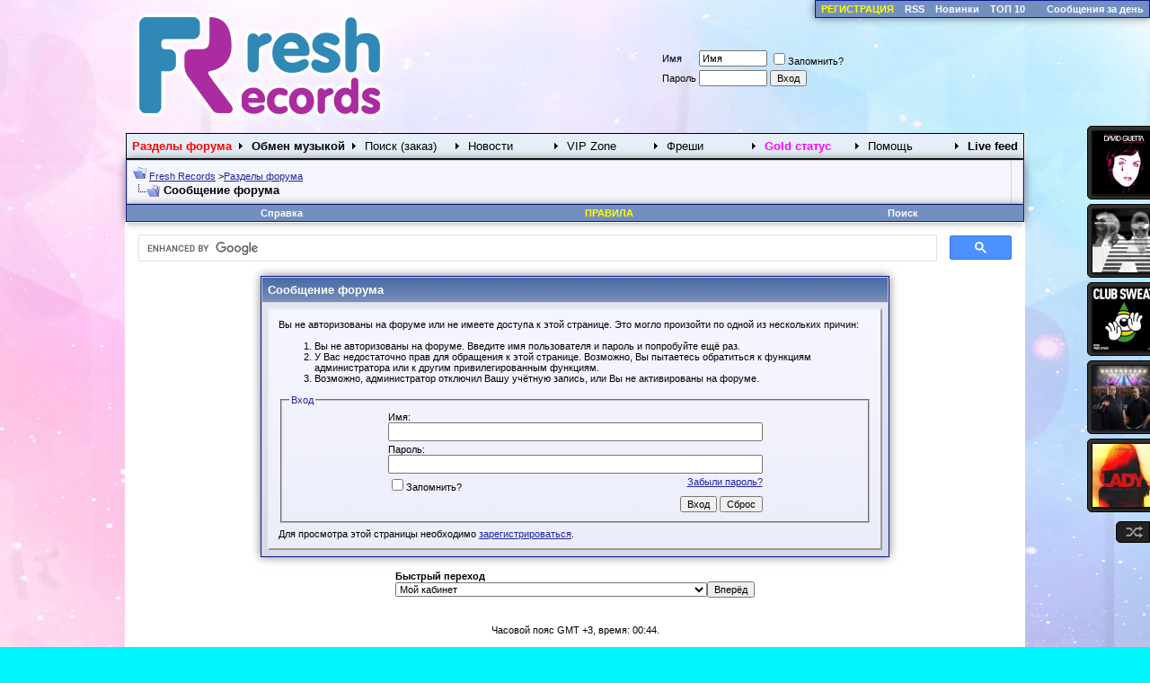

--- FILE ---
content_type: text/html; charset=windows-1251
request_url: https://freshrecords.net/profile.php?s=8e2bf860ec3f1c7fe45b7c4b474b0c55&do=editattachments&u=20899&showthumbs=1
body_size: 7604
content:
<!DOCTYPE html>
<html dir="ltr" lang="ru">
<head>
<meta name="robots" content="noindex,follow" />
<link type="text/css" rel="stylesheet" href="style2015.css" />
<META NAME="webmoney.attestation.label" CONTENT="webmoney attestation label#3BA8797B-679F-4F74-A9BC-9A192D0D94C4"> 
<meta http-equiv="Content-Type" content="text/html; charset=windows-1251" />
<meta name="generator" content="vBulletin 3.6.4" />

	
<meta name="keywords" content="свежие mp3, самые новые, скачать новинки, форум, клубная музыка, эксклюзивы, попса, клубное, диджеи, новая музыка" />
<meta name="description" content="На этом форуме люди обмениваются самой свежей музыкой и новинками в мире mp3. Делятся своими находками и новостями. Просто Самые Свежие Mp3 из первых рук" />
	


<!-- CSS Stylesheet 
<link rel="stylesheet" type="text/css" href="clientscript/vbulletin_css/style.css" id="vbulletin_css" /> -->

<link rel="stylesheet" type="text/css" href="clientscript/vbulletin_css/style-5e8f5656-00001.css" id="vbulletin_css" />

<!-- / CSS Stylesheet -->

<script type="text/javascript">
<!--
var SESSIONURL = "s=02141fdd1d5862dd3e60143f81f43cf9&";
var IMGDIR_MISC = "./images/misc";
var vb_disable_ajax = parseInt("0", 10);
// -->
</script>
<script type="text/javascript" src="clientscript/vbulletin_global.js?v=364"></script>
<script type="text/javascript" src="clientscript/vbulletin_menu.js?v=364"></script>

<link rel="alternate" type="application/rss+xml" title="Fresh Records RSS Feed" href="external.php?type=RSS2" />



<!-- Add jQuery library -->
<script type="text/javascript" src="https://ajax.googleapis.com/ajax/libs/jquery/1.8.3/jquery.min.js"></script>

<!-- Add fancyBox -->
<link rel="stylesheet" href="css/jquery.fancybox.css?v=2.1.5" type="text/css" media="screen" />
<script type="text/javascript" src="js/jquery.fancybox.pack.js?v=2.1.5"></script>
<!-- Optionally add helpers - button, thumbnail and/or media -->
<link rel="stylesheet" href="css/jquery.fancybox-buttons.css?v=1.0.5" type="text/css" media="screen" />
<script type="text/javascript" src="js/jquery.fancybox-buttons.js?v=1.0.5"></script>
<link rel="stylesheet" href="css/jquery.fancybox-thumbs.css?v=1.0.7" type="text/css" media="screen" />
<script type="text/javascript" src="js/jquery.fancybox-thumbs.js?v=1.0.7"></script>

<SCRIPT type=text/javascript>
function initSpoilers(context)
{
    var context = context || 'body';
    $('div.spoiler-head', $(context))
        .click(function(){
            $(this).toggleClass('unfolded');
            $(this).next('div.spoiler-body').slideToggle('fast');
        })
    ;
}


$(document).ready(function(){
    initSpoilers('body');

});
</SCRIPT>

<script type="text/javascript">
	$(document).ready(function() {
		$(".fancybox").fancybox();
	});
</script>

<link href="clientscript/vbulletin_css/spoiler.css" rel="stylesheet" type="text/css" />
<script type="text/javascript" src="stmenu.js"></script>

<!-- Начало инициализации API вконтакте -->

<script type="text/javascript" src="//vk.com/js/api/openapi.js?132"></script>
<script type="text/javascript">
  VK.init({apiId: 2246656, onlyWidgets: true});
</script>

<!-- Конец инициализации API вконтакте -->

<script type="text/javascript" async src="js/yahoo-dom-event.js"></script>
<script type="text/javascript" async src="js/connection-min.js"></script>

<script type='text/javascript' src='/js/jwplayer.js'></script>

<!-- Стрелка вверх -->

<script src="js/jquery.ui.totop.js" type="text/javascript"></script>
<script type="text/javascript">
	$(document).ready(function() {
		/*
		var defaults = {
  			containerID: 'moccaUItoTop', // fading element id
			containerHoverClass: 'moccaUIhover', // fading element hover class
			scrollSpeed: 1200,
			easingType: 'linear' 
 		};
		*/
		
		$().UItoTop({ easingType: 'easeOutQuart' });
		
	});
</script>
	<title>Fresh Records</title>

</head>
<body>

<!-- qbar2 (C) Unik -->
<table class="rpanliveblock" cellpadding="0" cellspacing="0" border="0" width="100%">
    <tr><td>
<table class="tborder" cellpadding="6" cellspacing="0" border="0" style="margin: 0; padding: 0; float: right"><tr>



<td class="vbmenu_control">
<b><a href="register.php"><font color='Yellow'>РЕГИСТРАЦИЯ</font></a></b></td>

<td class="vbmenu_control">
<b><a href="external.php?type=rss2">RSS</a></b></td>
<td class="vbmenu_control">
<b><a href="newmp3.php">Новинки</a></b></td>
<td class="vbmenu_control">
<b><a href="tops.php">ТОП 10</a></b></td>
        <td class="vbmenu_control">		
				
				<td class="vbmenu_control"><a href="search.php?s=02141fdd1d5862dd3e60143f81f43cf9&amp;do=getdaily" accesskey="2">Сообщения за день</a></td>
				</td>



</tr>
</table>
    </tr>
</table>
<!-- /qbar2 -->

<!-- logo -->
<a name="top">

</a>
<table border="0" width="1002" cellpadding="0" cellspacing="0" align="center">
<tr>

	<td align="left" valign="bottom">


<a href="index.php"><img src="https://freshrecords.ru/images/freshrecords_logo.png" border="0" alt="Fresh Records" /></a> 
</td> 


<td align="right">
<!-- брендирование 330*140 

<a href='https://vk.com/wall-227513_11872' target="_blank"><img src="https://freshpic.art/img/2022-05/28/9dmxyt2xbfrgjeuq2g8v2ar5y.png"></a>  
--> 
</td>

<td  align="right" valign="down">

<!-- Начало блока статистики пользователя-->
		

		<td nowrap="nowrap" style="padding:0px">
			
		<!-- login -->
		<form action="login.php?do=login" method="post" onsubmit="md5hash(vb_login_password, vb_login_md5password, vb_login_md5password_utf, 0)">
		<script type="text/javascript" src="clientscript/vbulletin_md5.js?v=364"></script>
		<table cellpadding="0" cellspacing="3" border="0">
		<tr>
			<td class="smallfont"><label for="navbar_username">Имя</label></td>
			<td><input type="text" class="bginput" style="font-size: 11px" name="vb_login_username" id="navbar_username" size="10" accesskey="u" tabindex="101" value="Имя" onfocus="if (this.value == 'Имя') this.value = '';" /></td>
			<td class="smallfont" colspan="2" nowrap="nowrap"><label for="cb_cookieuser_navbar"><input type="checkbox" name="cookieuser" value="1" tabindex="103" id="cb_cookieuser_navbar" accesskey="c" />Запомнить?</label></td>
		</tr>
		<tr>
			<td class="smallfont"><label for="navbar_password">Пароль</label></td>
			<td><input type="password" class="bginput" style="font-size: 11px" name="vb_login_password" id="navbar_password" size="10" tabindex="102" /></td>
			<td><input type="submit" class="button" value="Вход" tabindex="104" title="Введите Ваше имя пользователя и пароль, чтобы войти, или нажмите кнопку 'Регистрация', чтобы зарегистрироваться." accesskey="s" /></td>
		</tr>
		</table>
		<input type="hidden" name="s" value="02141fdd1d5862dd3e60143f81f43cf9" />
		<input type="hidden" name="do" value="login" />		
		<input type="hidden" name="vb_login_md5password" />
		<input type="hidden" name="vb_login_md5password_utf" />
		</form>
		<!-- / login form -->
			
		</td>
	
	
	
<!-- конец блока статистики пользователя -->




	</td>
</tr>
</table>
<!-- /logo -->

<iframe name=backopt width=0 height=0 style="visibility: hidden; display: none"></iframe>

<!-- content table -->
<!-- open content container -->

<div align="center">
	<div class="page" style="width:1002px; text-align:left">
		<div style="padding:0px 1px 0px 1px">



<script type="text/javascript" src="menu_old.js"></script>
<script type="text/javascript">
<!--
function log_out()
{
	ht = document.getElementsByTagName("html");
	ht[0].style.filter = "progid:DXImageTransform.Microsoft.BasicImage(grayscale=1)";
	if (confirm('Вы действительно хотите выйти?'))
	{
		return true;
	}
	else
	{
		ht[0].style.filter = "";
		return false;
	}
}
function upconfirm()
{
	ht = document.getElementsByTagName("html");
	ht[0].style.filter = "progid:DXImageTransform.Microsoft.BasicImage(grayscale=1)";
	if (confirm('Хотите выделить тему из толпы или промахнулись?'))
	{
		return true;
	}
	else
	{
		ht[0].style.filter = "";
		return false;
	}
}
//-->
</script>

<!-- breadcrumb, login, pm info -->
<table class="tborder" cellpadding="6" cellspacing="1" border="0" width="100%" align="center">
<tr>
	<td class="alt1" width="100%">
		
			<table cellpadding="0" cellspacing="0" border="0">
			<tr valign="bottom">
				<td><a href="#" onclick="history.back(1); return false;"><img src="./images/misc/navbits_start.gif" alt="Вернуться" border="0" /></a></td>

				<td>&nbsp;</td>
				<td width="100%"><span class="navbar"><a href="index.php?s=02141fdd1d5862dd3e60143f81f43cf9" accesskey="1">Fresh Records</a>
</span> <span class="navbar">&gt;<a href="forum_index.php">Разделы форума</a></span></td>
			</tr>
			<tr>
				<td class="navbar" style="font-size:10pt; padding-top:1px" colspan="3"><a href="/profile.php?do=editattachments&amp;u=20899&amp;showthumbs=1"><img class="inlineimg" src="./images/misc/navbits_finallink.gif" alt="Перезагрузить страницу" border="0" /></a> <strong>
	 Сообщение форума


</strong></td>
			</tr>

			</table>			
		
	</td>

		<td valign="center" class="alt1">

		</td>	
	
</tr>
</table>
<!-- / breadcrumb, login, pm info -->







<script type="text/javascript" src="js/jquery.jcarousel.min.js"></script>
<link rel="stylesheet" type="text/css" href="skins/tango/skin2.css" />

<script type="text/javascript">
jQuery(document).ready(function() {
    jQuery('.slider_box').show("slow");
    jQuery('#mycarousel').jcarousel({
        auto: 5,
        wrap: 'both'        
    });
});
</script>




<!-- nav buttons bar -->
<div align="center">
	<table class="tborder" cellpadding="6" cellspacing="0" border="0" width="100%" align="center" style="border-top-width:0px">
	<tr align="center">
		
			   

		<td class="vbmenu_control"><a href="faq.php?s=02141fdd1d5862dd3e60143f81f43cf9" accesskey="5">Справка</a></td>


<td class="vbmenu_control"><div id="triggers"><a href="rules.php" accesskey="5" rel="#mies1"><font color=yellow>ПРАВИЛА</font></a></div></td>
<!-- Начало vbPlaza -->
			
<!-- Конец vbPlaza -->

				
			
				<td id="navbar_search" class="vbmenu_control"><a href="search.php?s=02141fdd1d5862dd3e60143f81f43cf9" accesskey="4" rel="nofollow">Поиск</a> </td>
			
			
		
		
	</tr>
	</table>
</div>
<!-- / nav buttons bar -->









<!-- NAVBAR POPUP MENUS -->
	
	
	<!-- header quick search form -->
	<div class="vbmenu_popup" id="navbar_search_menu" style="display:none">
		<form action="search.php?do=process" method="post">
		<table cellpadding="4" cellspacing="1" border="0">
		<tr>
			<td class="thead">Поиск по форуму</td>
		</tr>
		<tr>
			<td class="vbmenu_option" title="nohilite">
				<input type="hidden" name="do" value="process" />
				<input type="hidden" name="quicksearch" value="1" />
				<input type="hidden" name="childforums" value="1" />
				<input type="hidden" name="exactname" value="1" />
				<input type="hidden" name="s" value="02141fdd1d5862dd3e60143f81f43cf9" />
				<div><input type="text" class="bginput" name="query" size="25" tabindex="1001" /><input type="submit" class="button" value="Вперёд" tabindex="1004" /></div>
			</td>
		</tr>
		<tr>
			<td class="vbmenu_option" title="nohilite">
				<label for="rb_nb_sp0"><input type="radio" name="showposts" value="0" id="rb_nb_sp0" tabindex="1002" checked="checked" />Отображать темы</label>
				&nbsp;
				<label for="rb_nb_sp1"><input type="radio" name="showposts" value="1" id="rb_nb_sp1" tabindex="1003" />Отображать сообщения</label>
			</td>
		</tr>
		<tr>
			<td class="vbmenu_option"><a href="search.php?s=02141fdd1d5862dd3e60143f81f43cf9" accesskey="4" rel="nofollow">Расширенный поиск</a></td>
<!-- Начало Хак Спасибо за Сообщение -->

<!-- Конец Хак Спасибо за Сообщение -->
		</tr>
		</table>
		</form>
	</div>
	<!-- / header quick search form -->
	

	

    <div class="vbmenu_popup" id="favorites_menu" style="display:none">
        <table cellpadding="4" cellspacing="1" border="0">

        

        

        

        <tr><td class="thead"><a href="usercp.php?s=02141fdd1d5862dd3e60143f81f43cf9&amp;"></a></td></tr>
        </table>
    </div>
<!-- / NAVBAR POPUP MENUS -->
<!-- Начало vbPlaza -->
	
<!-- Конец vbPlaza -->
<!-- PAGENAV POPUP -->

	<div class="vbmenu_popup" id="pagenav_menu" style="display:none">
		<table cellpadding="4" cellspacing="1" border="0">
		<tr>
			<td class="thead" nowrap="nowrap">К странице...</td>
		</tr>
		<tr>
			<td class="vbmenu_option" title="nohilite">
			<form action="index.php" method="get" onsubmit="return this.gotopage()" id="pagenav_form">
				<input type="text" class="bginput" id="pagenav_itxt" style="font-size:11px" size="4" />
				<input type="button" class="button" id="pagenav_ibtn" value=";Вперёд" />
			</form>
			</td>
		</tr>
		</table>
	</div>
<!-- / PAGENAV POPUP -->




<script>
  (function() {
    var cx = '008443158202160295498:xybe9q5zpes';
    var gcse = document.createElement('script');
    gcse.type = 'text/javascript';
    gcse.async = true;
    gcse.src = 'https://cse.google.com/cse.js?cx=' + cx;
    var s = document.getElementsByTagName('script')[0];
    s.parentNode.insertBefore(gcse, s);
  })();
</script>
<gcse:search></gcse:search>
<link rel="stylesheet" href="https://www.google.com/cse/style/look/default.css" type="text/css" /> 
<style type="text/css">
  .gsc-control-cse {
    font-family: Arial, sans-serif;
    border-color: #FFFFFF;
    background-color: transparent;
  }
</style> 





<table class="tborder" cellpadding="6" cellspacing="1" border="0" width="70%" align="center">
<tr>
	<td class="tcat">Сообщение форума</td>
</tr>
<tr>
	<td class="panelsurround" align="center">
	<div class="panel">
		<div align="left">
	
				
			<script type="text/javascript" src="clientscript/vbulletin_md5.js?v=364"></script>
			<form action="login.php?do=login" method="post" onsubmit="md5hash(vb_login_password, vb_login_md5password, vb_login_md5password_utf, 0)">
			<input type="hidden" name="do" value="login" />
			<input type="hidden" name="url" value="/profile.php?do=editattachments&amp;u=20899&amp;showthumbs=1" />
			<input type="hidden" name="vb_login_md5password" />
			<input type="hidden" name="vb_login_md5password_utf" />
			
	
			<input type="hidden" name="s" value="02141fdd1d5862dd3e60143f81f43cf9" />
		
			<!-- permission error message - user not logged in -->
			
			
			<div class="smallfont">Вы не авторизованы на форуме или не имеете доступа к этой странице. Это могло произойти по одной из нескольких причин:</div>
			
			<ol>
				<li class="smallfont">Вы не авторизованы на форуме. Введите имя пользователя и пароль и попробуйте ещё раз.</li>
				<li class="smallfont">У Вас недостаточно прав для обращения к этой странице. Возможно, Вы пытаетесь обратиться к функциям администратора или к другим привилегированным функциям.</li>
				<li class="smallfont">Возможно, администратор отключил Вашу учётную запись, или Вы не активированы на форуме.</li>
			</ol>
			
			<fieldset class="fieldset">
				<legend>Вход</legend>
				<table cellpadding="0" cellspacing="3" border="0" align="center">
				<tr>
					<td>Имя:<br /><input type="text" class="bginput" name="vb_login_username" size="50" accesskey="u" tabindex="1" /></td>
				</tr>
				<tr>
					<td>Пароль:<br /><input type="password" class="bginput" name="vb_login_password" size="50" tabindex="1" /></td>
				</tr>
				<tr>
					<td>
						<span style="float:right"><a href="login.php?s=02141fdd1d5862dd3e60143f81f43cf9&amp;do=lostpw">Забыли пароль?</a></span>
						<label for="cb_cookieuser"><input type="checkbox" name="cookieuser" value="1" id="cb_cookieuser" tabindex="1" />Запомнить?</label>
					</td>
				</tr>
				<tr>
					<td align="right">
						<input type="submit" class="button" value="Вход" accesskey="s" tabindex="1" />
						<input type="reset" class="button" value="Сброс" accesskey="r" tabindex="1" />
					</td>
				</tr>
				</table>
			</fieldset>
			
			<div class="smallfont">Для просмотра этой страницы необходимо <a href="register.php?s=02141fdd1d5862dd3e60143f81f43cf9&amp;do=signup">зарегистрироваться</a>.</div>
			</form>
			
			<!-- / permission error message - user not logged in -->
		
		
		</div>
	</div>
	<!--
	<div style="margin-top:6px">
		<input type="submit" class="button" value="Вернуться" accesskey="s" onclick="history.back(1); return false" />
	</div>
	-->
	</td>
</tr>
</table>

<br />


<!-- forum jump -->
<table cellpadding="0" cellspacing="0" border="0" align="center">
<tr>
	<td><div class="smallfont" style="text-align:left; white-space:nowrap">
	<form action="forumdisplay.php" method="get">
	<input type="hidden" name="s" value="02141fdd1d5862dd3e60143f81f43cf9" />
	<input type="hidden" name="daysprune" value="" />
	<strong>Быстрый переход</strong><br />
	<select name="f" onchange="this.form.submit();">
		<optgroup label="Навигация по форуму">
			<option value="cp" >Мой кабинет</option>
			<option value="pm" >Личные сообщения</option>
			<option value="subs" >Подписки</option>
			<option value="wol" >Кто на форуме</option>
			<option value="search" >Поиск по форуму</option>
			<option value="home" >Главная страница форума</option>
		</optgroup>
		<optgroup label="Разделы">
		<option value="6" class="fjdpth0" > Музыкальные форумы и разделы</option>
<option value="5" class="fjdpth1" >&nbsp; &nbsp;  Поиск</option>
<option value="19" class="fjdpth2" >&nbsp; &nbsp; &nbsp; &nbsp;  Поиск русской музыки</option>
<option value="20" class="fjdpth2" >&nbsp; &nbsp; &nbsp; &nbsp;  Поиск зарубежной музыки</option>
<option value="22" class="fjdpth2" >&nbsp; &nbsp; &nbsp; &nbsp;  Кто исполнитель? Как называется?</option>
<option value="155" class="fjdpth1" >&nbsp; &nbsp;  Плейлисты</option>
<option value="69" class="fjdpth1" >&nbsp; &nbsp;  Сеты и миксы</option>
<option value="88" class="fjdpth1" >&nbsp; &nbsp;  DJ Мастерская</option>
<option value="89" class="fjdpth2" >&nbsp; &nbsp; &nbsp; &nbsp;  Песочница</option>
<option value="90" class="fjdpth2" >&nbsp; &nbsp; &nbsp; &nbsp;  Сэмплы</option>
<option value="91" class="fjdpth2" >&nbsp; &nbsp; &nbsp; &nbsp;  Акапеллы</option>
<option value="104" class="fjdpth2" >&nbsp; &nbsp; &nbsp; &nbsp;  DJ Поиск</option>
<option value="148" class="fjdpth1" >&nbsp; &nbsp;  Минусовки</option>
<option value="149" class="fjdpth2" >&nbsp; &nbsp; &nbsp; &nbsp;  VIP Минусовки</option>
<option value="150" class="fjdpth2" >&nbsp; &nbsp; &nbsp; &nbsp;  Русские минусовки</option>
<option value="151" class="fjdpth2" >&nbsp; &nbsp; &nbsp; &nbsp;  Зарубежные минусовки</option>
<option value="80" class="fjdpth0" > VIP Section</option>
<option value="47" class="fjdpth1" >&nbsp; &nbsp;  Поиск (заказ) редких релизов</option>
<option value="109" class="fjdpth1" >&nbsp; &nbsp;  Заказные VIP релизы</option>
<option value="81" class="fjdpth1" >&nbsp; &nbsp;  Exclusive Promo VIP zone</option>
<option value="42" class="fjdpth0" > Обмен музыкой</option>
<option value="204" class="fjdpth1" >&nbsp; &nbsp;  Unofficial Releases</option>
<option value="66" class="fjdpth1" >&nbsp; &nbsp;  House Music</option>
<option value="113" class="fjdpth2" >&nbsp; &nbsp; &nbsp; &nbsp;  Electro House mp3 / HQ Only</option>
<option value="115" class="fjdpth2" >&nbsp; &nbsp; &nbsp; &nbsp;  Deep House / HQ Only</option>
<option value="160" class="fjdpth2" >&nbsp; &nbsp; &nbsp; &nbsp;  Progressive House / HQ Only</option>
<option value="23" class="fjdpth2" >&nbsp; &nbsp; &nbsp; &nbsp;  Club House</option>
<option value="17" class="fjdpth2" >&nbsp; &nbsp; &nbsp; &nbsp;  UK Sound / HQ Only</option>
<option value="114" class="fjdpth2" >&nbsp; &nbsp; &nbsp; &nbsp;  Funky/Disco/Vocal/Melodic</option>
<option value="67" class="fjdpth1" >&nbsp; &nbsp;  Trance &amp; Psy Music</option>
<option value="120" class="fjdpth2" >&nbsp; &nbsp; &nbsp; &nbsp;  Trance/Vocal/Melodic/Minimal/Anthem/Uplifting/Tech Trance</option>
<option value="121" class="fjdpth2" >&nbsp; &nbsp; &nbsp; &nbsp;  Hard/Full-On/Dark/Goa</option>
<option value="158" class="fjdpth2" >&nbsp; &nbsp; &nbsp; &nbsp;  Classic Trance Music</option>
<option value="39" class="fjdpth1" >&nbsp; &nbsp;  Pop music</option>
<option value="203" class="fjdpth1" >&nbsp; &nbsp;  Mash-UP's Section / HQ Only</option>
<option value="68" class="fjdpth1" >&nbsp; &nbsp;  Drum'n'Bass / Breaks / Dub Step Клуб</option>
<option value="129" class="fjdpth1" >&nbsp; &nbsp;  Techno</option>
<option value="24" class="fjdpth1" >&nbsp; &nbsp;  Rap, Reggae, R'n'B, etc.</option>
<option value="145" class="fjdpth1" >&nbsp; &nbsp;  Chill Zone</option>
<option value="143" class="fjdpth1" >&nbsp; &nbsp;  Инструментальная музыка</option>
<option value="118" class="fjdpth1" >&nbsp; &nbsp;  Шансон Клуб</option>
<option value="119" class="fjdpth1" >&nbsp; &nbsp;  Rock Клуб</option>
<option value="65" class="fjdpth1" >&nbsp; &nbsp;  Retro Клуб</option>
<option value="40" class="fjdpth1" >&nbsp; &nbsp;  Soundtracks Клуб</option>
<option value="96" class="fjdpth1" >&nbsp; &nbsp;  Юмор</option>
<option value="116" class="fjdpth1" >&nbsp; &nbsp;  RIPs &amp; Re-edit</option>
<option value="156" class="fjdpth1" >&nbsp; &nbsp;  Корзина</option>
<option value="3" class="fjdpth0" > Администрация</option>
<option value="9" class="fjdpth1" >&nbsp; &nbsp;  О проекте FreshRecords.ru</option>

		</optgroup>
	</select><input type="submit" class="button" value="Вперёд"  />
	</form>
</div></td>
</tr>
</table>
<!-- / forum jump -->


<br />

<br />
<script type="text/javascript">
<!--
	// Main vBulletin Javascript Initialization
	vBulletin_init();
//-->
</script>


<div class="smallfont" align="center">Часовой пояс GMT +3, время: 00:44.</div>
<br />

		</div>	
	</div>
</div>

<!-- / close content container -->
<!-- /content area table -->

<!-- Блоки VIP релизов -->

<link rel="stylesheet" href="css/blockstyle.css" type="text/css" media="screen"/>
<div id="rp_list" class="rp_list">
    <ul>
<li><div><img src=" 
https://freshpic.art/img/2025-12/30/kjtw7dvpxi8qod1g94mfoubzo.jpg" alt="David Guetta Feat. Chris Willis - Don't Let Me Go (Header Remix) [2026]" />
<span class="rp_title">David Guetta Feat. Chris Willis - Don't Let Me Go (Header Remix) [2026] </span>

<span class="rp_links">
<a href="showthread.php?t=1304982">Релиз</a>
<a target="_blank" href="vbfavorites.php?do=addentry&type=thread&id=1304982">Избранное</a>
</span></div></li><li><div><img src=" 
https://freshpic.art/img/2025-12/26/08u5smyclod8a0h4bexra60cl.jpg" alt="Robin Schulz - Embers (Extended Mix) [2026]" />
<span class="rp_title">Robin Schulz - Embers (Extended Mix) [2026] </span>

<span class="rp_links">
<a href="showthread.php?t=1304952">Релиз</a>
<a target="_blank" href="vbfavorites.php?do=addentry&type=thread&id=1304952">Избранное</a>
</span></div></li><li><div><img src=" 
https://freshpic.art/img/2025-12/26/7y3wrgm0xjfgnr5b8u9zsq2v8.jpg" alt="Morten X David Guetta - Locked In (Extended Mix) [2025]" />
<span class="rp_title">Morten X David Guetta - Locked In (Extended Mix) [2025] </span>

<span class="rp_links">
<a href="showthread.php?t=1304949">Релиз</a>
<a target="_blank" href="vbfavorites.php?do=addentry&type=thread&id=1304949">Избранное</a>
</span></div></li><li><div><img src=" 
https://freshpic.art/img/2025-12/24/ja1zxj1rohkxtgkbw3f0mwk6c.jpg" alt="Buogo - Panic Attack (Extended Mix) [2025]" />
<span class="rp_title">Buogo - Panic Attack (Extended Mix) [2025] </span>

<span class="rp_links">
<a href="showthread.php?t=1304915">Релиз</a>
<a target="_blank" href="vbfavorites.php?do=addentry&type=thread&id=1304915">Избранное</a>
</span></div></li><li><div><img src=" 
https://freshpic.art/img/2025-12/18/6ueqrsjhucyn23gn4to4ydqp9.jpg" alt="DJ Prezzplay &amp; Johnsun - Зеленая трава [2025]" />
<span class="rp_title">DJ Prezzplay &amp; Johnsun - Зеленая трава [2025] </span>

<span class="rp_links">
<a href="showthread.php?t=1304833">Релиз</a>
<a target="_blank" href="vbfavorites.php?do=addentry&type=thread&id=1304833">Избранное</a>
</span></div></li><li><div><img src=" 
https://freshpic.art/img/2025-11/12/scz1oqwbspcwvmfnltdq0gc6p.jpg" alt="Yves V - Here Comes That Sound (Extended Mix) [2025]" />
<span class="rp_title">Yves V - Here Comes That Sound (Extended Mix) [2025] </span>

<span class="rp_links">
<a href="showthread.php?t=1304312">Релиз</a>
<a target="_blank" href="vbfavorites.php?do=addentry&type=thread&id=1304312">Избранное</a>
</span></div></li><li><div><img src=" 
https://freshpic.art/img/2025-11/10/zrf627n9hjz5h0cra6a8nox54.jpg" alt="Oliver Heldens - Lady (Hear Me Tonight) (Extended Mix) [2025]" />
<span class="rp_title">Oliver Heldens - Lady (Hear Me Tonight) (Extended Mix) [2025] </span>

<span class="rp_links">
<a href="showthread.php?t=1304276">Релиз</a>
<a target="_blank" href="vbfavorites.php?do=addentry&type=thread&id=1304276">Избранное</a>
</span></div></li>
    </ul>
    <span id="rp_shuffle" class="rp_shuffle"></span>
</div>
<script type="text/javascript" src="blocks.js"></script>
<!-- / Блоки VIP релизов конец--> 

<form action="index.php" method="get">
	
<table cellpadding="6" cellspacing="0" border="0" width="1002" class="page" align="center">
<tr>
	
	
	<td class="tfoot" align="right" width="100%">
		<div class="smallfont">
			<strong>
				<a href="sendmessage.php" rel="nofollow">Обратная связь</a> -
				<a href="forum_index.php">Список разделов</a> -
				<a href="https://freshrecords.net">Fresh Records</a> -
				
				
				
				
				<a href="#top" onclick="self.scrollTo(0, 0); return false;">Вверх</a>
			</strong>
		</div>
	</td>
</tr>
</table>

<span class="time">
<div align="center">
	
    <p align="center">
<noindex>
</span>
</p>
	<div class="smallfont" align="center">
	<!-- Do not remove <img src="http://freshrecords.net/cron.php?s=02141fdd1d5862dd3e60143f81f43cf9&amp;&amp;rand=298125" alt="" width="1" height="1" border="0" /> or your scheduled tasks will cease to function -->
	<img src="https://freshrecords.net/cron.php?s=02141fdd1d5862dd3e60143f81f43cf9&amp;&amp;rand=298125" alt="" width="1" height="1" border="0" />
	<!-- Do not remove <img src="http://freshrecords.net/cron.php?s=02141fdd1d5862dd3e60143f81f43cf9&amp;&amp;rand=298125" alt="" width="1" height="1" border="0" /> or your scheduled tasks will cease to function -->
	
	<!--  -->
	</div>
</div>
</noindex>
</form>



<!-- VK Widget -->
<div id="vk_community_messages"></div>
<script type="text/javascript">
VK.Widgets.CommunityMessages("vk_community_messages", 227513, {});
</script>

<script defer src="https://static.cloudflareinsights.com/beacon.min.js/vcd15cbe7772f49c399c6a5babf22c1241717689176015" integrity="sha512-ZpsOmlRQV6y907TI0dKBHq9Md29nnaEIPlkf84rnaERnq6zvWvPUqr2ft8M1aS28oN72PdrCzSjY4U6VaAw1EQ==" data-cf-beacon='{"version":"2024.11.0","token":"a4996fff81574a19ac7512144f775c8f","r":1,"server_timing":{"name":{"cfCacheStatus":true,"cfEdge":true,"cfExtPri":true,"cfL4":true,"cfOrigin":true,"cfSpeedBrain":true},"location_startswith":null}}' crossorigin="anonymous"></script>
</body>
</html>

--- FILE ---
content_type: text/css
request_url: https://freshrecords.net/style2015.css
body_size: 347
content:
table.bot_table{
    border-collapse: collapse;
    border-spacing: 0;
	font-size:11px;
	font-family: 'SegoeUINormal';
/*	width:280px; */
	color:#3b93bf;
	text-shadow:1px 1px 0px #fff;
	}
table.bot_table a{
	color:#7d7d7d;
	text-decoration:none;
	
	}		
table.bot_table tr{
	background:#e6f1fe;
	vertical-align: middle !important;
	}
	table.bot_table tr:hover{
		background:#ecf4fd;
		vertical-align: middle !important;
		}
	
table.bot_table tr.rose{
	background:#fce5f5;
	vertical-align: middle !important;
	}
	table.bot_table tr.rose:hover{
		background:#fbecf7;
		vertical-align: middle !important;
		}

table.bot_table tr.rosy{
	background:#e8eb96;
	vertical-align: middle !important;
	}
	table.bot_table tr.rosy:hover{
		background:#ebecc4;
		vertical-align: middle !important;
		}
			
table.bot_table td{
	border:1px solid #fafcfd;
	padding:4px;
	vertical-align: middle !important;
	}	

#toTop {
	display:none;
	text-decoration:none;
	position:fixed;
	bottom:10px;
	left:10px;
	overflow:hidden;
	width:132px;
	height:176px;
	border:none;
	text-indent:-999px;
	background:url(images_new/totop.png) no-repeat left top;
}

#toTop:active, #toTop:focus {
	outline:none;
}

.filename{
	display:block;
	font-size:11px;
	color:#8C8D8E;
	text-decoration:none;
	border:1px solid #fff;
	}
.pause{
	display:none;
	cursor:pointer;
	}
.playmp3{
	cursor:pointer;
	}
.addview:hover{
	cursor:pointer;
	}
.dropadd:hover{
	cursor:pointer;
	}
.tops{
	border-radius: 9px;
    padding-left: 9px;
    padding-right: 9px;
	text-decoration:none;
    color: #ffffff !important;
    display: inline-block;
    font-size: 11.844px;
    font-weight: bold;
    line-height: 14px;
    padding: 2px 4px;
    text-shadow: 0 -1px 0 rgba(0, 0, 0, 0.25);
    vertical-align: baseline;
    white-space: nowrap;
	}
.hot20{
	background-color: #d9c837;
	}
.week20{
	background-color: #468847;
	}
.top100{
	background-color: #df4236;
	}
.curmp3{
	font-weight: bold;
	font-style: italic;
}
.mp3tools {
    display: inline-block;
	float:right;
}
.splink{
	text-decoration: none !important; 
	font-weight: bold;
}

--- FILE ---
content_type: text/css
request_url: https://freshrecords.net/clientscript/vbulletin_css/style-5e8f5656-00001.css
body_size: 2425
content:
/* vBulletin 3 CSS For Style 'Обычный Стиль' (styleid: 1) */
body
{
	background: url(/images/fresh_back_2019.jpg) center top no-repeat #00f6ff;
	color: #000000;
	font: 10pt verdana, geneva, lucida, 'lucida grande', arial, helvetica, sans-serif;
	margin: 5px 5px 5px 5px;
	padding: 0px;
	background-attachment:fixed;
}
a:link, body_alink
{
	color: #22229C;
}
a:visited, body_avisited
{
	color: #22229C;
}
a:hover, a:active, body_ahover
{
	color: #FF4400;
}
.page
{
	background: #FFFFFF;
	color: #000000;
}
td, th, p, li
{
	font: 9pt verdana, geneva, lucida, 'lucida grande', arial, helvetica, sans-serif;
}
.tborder
{
	background: #D1D1E1;
	color: #000000;
	border: 1px solid #0B198C;
	-moz-box-shadow: 0 0 10px rgba(0,0,0,0.5); /* Для Firefox */
	-webkit-box-shadow: 0 0 10px rgba(0,0,0,0.5); /* Для Safari и Chrome */
	box-shadow: 0 0 10px rgba(0,0,0,0.5); /* Параметры тени */
}
.tcat
{
	background: #869BBF url(../../images/gradients/gradient_tcat.gif) repeat-x top left;
	color: #FFFFFF;
	font: bold 10pt verdana, geneva, lucida, 'lucida grande', arial, helvetica, sans-serif;
}
.tcat a:link, .tcat_alink
{
	color: #ffffff;
	text-decoration: none;
}
.tcat a:visited, .tcat_avisited
{
	color: #ffffff;
	text-decoration: none;
}
.tcat a:hover, .tcat a:active, .tcat_ahover
{
	color: #FFFF66;
	text-decoration: underline;
}
.thead
{
	background: #5C7099 url(../../images/gradients/gradient_thead.gif) repeat-x top left;
	color: #FFFFFF;
	font: bold 11px tahoma, verdana, geneva, lucida, 'lucida grande', arial, helvetica, sans-serif;
}
.thead a:link, .thead_alink
{
	color: #FFFFFF;
}
.thead a:visited, .thead_avisited
{
	color: #FFFFFF;
}
.thead a:hover, .thead a:active, .thead_ahover
{
	color: #FFFF00;
}
.tfoot
{
	background: #3E5C92;
	color: #E0E0F6;
}
.tfoot a:link, .tfoot_alink
{
	color: #E0E0F6;
}
.tfoot a:visited, .tfoot_avisited
{
	color: #E0E0F6;
}
.tfoot a:hover, .tfoot a:active, .tfoot_ahover
{
	color: #FFFF66;
}
.alt1, .alt1Active
{
	background: #F5F5FF;
	color: #000000;
}
.alt2, .alt2Active
{
	background: #E1E4F2;
	color: #000000;
}
td.inlinemod
{
	background: #FFFFCC;
	color: #000000;
}
.wysiwyg
{
	background: #F5F5FF;
	color: #000000;
	font: 10pt verdana, geneva, lucida, 'lucida grande', arial, helvetica, sans-serif;
}
textarea, .bginput
{
	font: 10pt verdana, geneva, lucida, 'lucida grande', arial, helvetica, sans-serif;
}
.button
{
	font: 11px verdana, geneva, lucida, 'lucida grande', arial, helvetica, sans-serif;
}
select
{
	font: 11px verdana, geneva, lucida, 'lucida grande', arial, helvetica, sans-serif;
}
option, optgroup
{
	font-size: 11px;
	font-family: verdana, geneva, lucida, 'lucida grande', arial, helvetica, sans-serif;
}
.smallfont
{
	font: 11px verdana, geneva, lucida, 'lucida grande', arial, helvetica, sans-serif;
}
.time
{
	color: #666686;
}
.navbar
{
	font: 11px verdana, geneva, lucida, 'lucida grande', arial, helvetica, sans-serif;
}
.highlight
{
	color: #FF0000;
	font-weight: bold;
}
.fjsel
{
	background: #3E5C92;
	color: #E0E0F6;
}
.fjdpth0
{
	background: #F7F7F7;
	color: #000000;
}
.panel
{
	background: #E4E7F5 url(../../images/gradients/gradient_panel.gif) repeat-x top left;
	color: #000000;
	padding: 10px;
	border: 2px outset;
}
.panelsurround
{
	background: #D1D4E0 url(../../images/gradients/gradient_panelsurround.gif) repeat-x top left;
	color: #000000;
}
legend
{
	color: #22229C;
	font: 11px tahoma, verdana, geneva, lucida, 'lucida grande', arial, helvetica, sans-serif;
}
.vbmenu_control
{
	background: #738FBF;
	color: #FFFFFF;
	font: bold 11px tahoma, verdana, geneva, lucida, 'lucida grande', arial, helvetica, sans-serif;
	padding: 3px 6px 3px 6px;
	white-space: nowrap;
}
.vbmenu_control a:link, .vbmenu_control_alink
{
	color: #FFFFFF;
	text-decoration: none;
}
.vbmenu_control a:visited, .vbmenu_control_avisited
{
	color: #FFFFFF;
	text-decoration: none;
}
.vbmenu_control a:hover, .vbmenu_control a:active, .vbmenu_control_ahover
{
	color: #FFFFFF;
	text-decoration: underline;
}
.vbmenu_popup
{
	background: #FFFFFF;
	color: #000000;
	border: 1px solid #0B198C;
}
.vbmenu_option
{
	background: #BBC7CE;
	color: #000000;
	font: 11px verdana, geneva, lucida, 'lucida grande', arial, helvetica, sans-serif;
	white-space: nowrap;
	cursor: pointer;
}
.vbmenu_option a:link, .vbmenu_option_alink
{
	color: #22229C;
	text-decoration: none;
}
.vbmenu_option a:visited, .vbmenu_option_avisited
{
	color: #22229C;
	text-decoration: none;
}
.vbmenu_option a:hover, .vbmenu_option a:active, .vbmenu_option_ahover
{
	color: #FFFFFF;
	text-decoration: none;
}
.vbmenu_hilite
{
	background: #8A949E;
	color: #FFFFFF;
	font: 11px verdana, geneva, lucida, 'lucida grande', arial, helvetica, sans-serif;
	white-space: nowrap;
	cursor: pointer;
}
.vbmenu_hilite a:link, .vbmenu_hilite_alink
{
	color: #FFFFFF;
	text-decoration: none;
}
.vbmenu_hilite a:visited, .vbmenu_hilite_avisited
{
	color: #FFFFFF;
	text-decoration: none;
}
.vbmenu_hilite a:hover, .vbmenu_hilite a:active, .vbmenu_hilite_ahover
{
	color: #FFFFFF;
	text-decoration: none;
}
/* ***** styling for 'big' usernames on postbit etc. ***** */
.bigusername { font-size: 12pt; }

/* ***** small padding on 'thead' elements ***** */
td.thead, div.thead { padding: 4px; }

/* ***** basic styles for multi-page nav elements */
.pagenav a { text-decoration: none; }
.pagenav td { padding: 2px 4px 2px 4px; }

/* ***** define margin and font-size for elements inside panels ***** */
.fieldset { margin-bottom: 6px; }
.fieldset, .fieldset td, .fieldset p, .fieldset li { font-size: 11px; }

/* ***** don't change the following ***** */
form { display: inline; }
label { cursor: default; }
.normal { font-weight: normal; }
.inlineimg { vertical-align: middle; }
img.inlineattach {
	background-color: #336699;
	background-image: url('../../images/misc/inlineattach.gif');
	background-position: bottom right;
	background-repeat: no-repeat;
	margin: 0px 2px 0px 0px 0px;
	padding: 2px 2px 14px 2px;
}
.men {position: absolute; 
left: 0px; 
top: 0px; 
height: 14px; /* Эта величина зависит от размера вашего шрифта */ 
overflow: hidden; 
text-align: left; 
cursor: default;
} 


.men1 {position: absolute; 
left:0px; 
top: 0px; 
height: auto; 
overflow: visible; 
text-align: left; 
border-bottom: 2px solid gray;
width: auto;  /* Ширина выпадающего меню */ 
cursor: default;
}

#userlogin{	
	padding:0 0;
	background:url(../../images/user_box.png) top left no-repeat;
	width:300px;
	height:140px;
}

#userlogin h2{
	font-size:18px;
	font-weight:normal;
	font-family:Tahoma;
	color:black;
	margin:15px 0 0 55px;	
	padding:0 0;
	position:absolute;
}

#userlogin a{
	font-size:11px;
	font-weight:normal;
	font-family:Tahoma;
wrap:nowrap;
	color:black;
	margin:52px 0 0 17px;	
	padding:5px 0 0 35px;
	position:absolute;
	text-decoration:none;
	width:110px;
	height:22px;
        display:block;
}

#userlogin a.p2{
	color:#02fd2b;
	margin:88px 0 0 15px;
display:block;	
}

#userlogin a.p3{
	margin:88px 0 0 152px;
display:block;	
}

#userlogin a.p1{
	margin:52px 0 0 152px;
display:block;	
}

#userlogin p{
	font-size:12px;
	font-weight:normal;
	font-family:Tahoma;
	color:white;
	margin:115px 0 0 0;
	padding:0 0 0 0;
	text-align:center;
	position:absolute;
	text-decoration:none;
	width:300px;
}
.threadupbold {
	margin: 0px;   /* отступ снаружи ячейки */
	padding: 0px;    /* отступ внутрь ячейки */
	width: 12px;   /* ширина картинки */
	height: 12px;   /* высота картинки */
	background-image: url(../../../images/threadup/bold.gif);   /* относительный путь к двухкадровому изображению */
	background-repeat: no-repeat;   /* фон не должен повторяться */
	background-position: -12px 0px;   /* показывать нижний кадр, сместив вверх половину картинки */
	float: right;
 
}

.threadupbold a {
	margin: 0px;   /* отступ снаружи ячейки */
	padding: 0px;
	width: 12px;
	height: 12px;
	background-image: url(../../../images/threadup/bold.gif);
	background-repeat: no-repeat;
	background-position: -12px 0px;    /* показывать первый кадр без смещения */
	float: right;
}

.threadupbold a:hover {
	width: 12px;
	height: 12px;
	background-image: url(../../../images/threadup/bold.gif);
	background-repeat: no-repeat;
	background-position: 0px 0px;   /* показывать нижний кадр, сместив вверх половину картинки */
	overflow: hidden; 
	float: right;
}

.threadupital {
	margin: 0px;   /* без отступа снаружи ячейки */
	padding: 0px;    /* без отступа внутрь ячейки */
	width: 12px;   /* ширина картинки */
	height: 12px;   /* высота картинки */
	background-image: url(../../../images/threadup/ital.gif);   /* относительный путь к двухкадровому изображению */
	background-repeat: no-repeat;   /* фон не должен повторяться */
	background-position: -12px 0px;   /* показывать нижний кадр, сместив вверх половину картинки */
	float: right;
}

.threadupital a {
	margin: 0px;
	padding: 0px;
	width: 12px;
	height: 12px;
	background-image: url(../../../images/threadup/ital.gif);
	background-repeat: no-repeat;
	background-position: -12px 0px;    /* показывать первый кадр без смещения */
	float: right;
}

.threadupital a:hover {
	width: 12px;
	height: 12px;
	background-image: url(../../../images/threadup/ital.gif);
	background-repeat: no-repeat;
	background-position: 0px 0px;   /* показывать нижний кадр, сместив вверх половину картинки */
	overflow: hidden; 
	float: right;
}

.threadupred {
	margin: 0px;   /* без отступа снаружи ячейки */
	padding: 0px;    /* без отступа внутрь ячейки */
	width: 12px;   /* ширина картинки */
	height: 12px;   /* высота картинки */
	background-image: url(../../../images/threadup/red.gif);   /* относительный путь к двухкадровому изображению */
	background-repeat: no-repeat;   /* фон не должен повторяться */
	background-position: -12px 0px;   /* показывать нижний кадр, сместив вверх половину картинки */
	float: right;
}

.threadupred a {
	margin: 0px;
	padding: 0px;
	width: 12px;
	height: 12px;
	background-image: url(../../../images/threadup/red.gif);
	background-repeat: no-repeat;
	background-position: -12px 0px;    /* показывать первый кадр без смещения */
	float: right;
}

.threadupred a:hover {
	width: 12px;
	height: 12px;
	background-image: url(../../../images/threadup/red.gif);
	background-repeat: no-repeat;
	background-position: 0px 0px;   /* показывать нижний кадр, сместив вверх половину картинки */
	overflow: hidden; 
	float: right;
}


.threadupgreen {
	margin: 0px;   /* без отступа снаружи ячейки */
	padding: 0px;    /* без отступа внутрь ячейки */
	width: 12px;   /* ширина картинки */
	height: 12px;   /* высота картинки */
	background-image: url(../../../images/threadup/green.gif);   /* относительный путь к двухкадровому изображению */
	background-repeat: no-repeat;   /* фон не должен повторяться */
	background-position: -12px 0px;   /* показывать нижний кадр, сместив вверх половину картинки */
	float: right;
}

.threadupgreen a {
	margin: 0px;
	padding: 0px;
	width: 12px;
	height: 12px;
	background-image: url(../../../images/threadup/green.gif);
	background-repeat: no-repeat;
	background-position: -12px 0px;    /* показывать первый кадр без смещения */
	float: right;
}

.threadupgreen a:hover {
	width: 12px;
	height: 12px;
	background-image: url(../../../images/threadup/green.gif);
	background-repeat: no-repeat;
	background-position: 0px 0px;   /* показывать нижний кадр, сместив вверх половину картинки */
	overflow: hidden; 
	float: right;
}

.threadupmagenta {
	margin: 0px;   /* без отступа снаружи ячейки */
	padding: 0px;    /* без отступа внутрь ячейки */
	width: 12px;   /* ширина картинки */
	height: 12px;   /* высота картинки */
	background-image: url(../../../images/threadup/magenta.gif);   /* относительный путь к двухкадровому изображению */
	background-repeat: no-repeat;   /* фон не должен повторяться */
	background-position: -12px 0px;   /* показывать нижний кадр, сместив вверх половину картинки */
	float: right;
}

.threadupmagenta a {
	margin: 0px;
	padding: 0px;
	width: 12px;
	height: 12px;
	background-image: url(../../../images/threadup/magenta.gif);
	background-repeat: no-repeat;
	background-position: -12px 0px;    /* показывать первый кадр без смещения */
	float: right;
}

.threadupmagenta a:hover {
	width: 12px;
	height: 12px;
	background-image: url(../../../images/threadup/magenta.gif);
	background-repeat: no-repeat;
	background-position: 0px 0px;   /* показывать нижний кадр, сместив вверх половину картинки */
	overflow: hidden; 
	float: right;
}

.threadupimport {
	margin: 0px;   /* без отступа снаружи ячейки */
	padding: 0px;    /* без отступа внутрь ячейки */
	width: 12px;   /* ширина картинки */
	height: 12px;   /* высота картинки */
	background-image: url(../../../images/threadup/import.gif);   /* относительный путь к двухкадровому изображению */
	background-repeat: no-repeat;   /* фон не должен повторяться */
	background-position: -12px 0px;   /* показывать нижний кадр, сместив вверх половину картинки */
	float: right;
}

.threadupimport a {
	margin: 0px;
	padding: 0px;
	width: 12px;
	height: 12px;
	background-image: url(../../../images/threadup/import.gif);
	background-repeat: no-repeat;
	background-position: -12px 0px;    /* показывать первый кадр без смещения */
	float: right;
}

.threadupimport a:hover {
	width: 12px;
	height: 12px;
	background-image: url(../../../images/threadup/import.gif);
	background-repeat: no-repeat;
	background-position: 0px 0px;   /* показывать нижний кадр, сместив вверх половину картинки */
	overflow: hidden; 
	float: right;
}

.threadupplus {
	margin: 0px;   /* без отступа снаружи ячейки */
	padding: 0px;    /* без отступа внутрь ячейки */
	width: 12px;   /* ширина картинки */
	height: 12px;   /* высота картинки */
	background-image: url(../../../images/threadup/plus.gif);   /* относительный путь к двухкадровому изображению */
	background-repeat: no-repeat;   /* фон не должен повторяться */
	background-position: -12px 0px;   /* показывать нижний кадр, сместив вверх половину картинки */
	float: right;
}

.threadupplus a {
	margin: 0px;
	padding: 0px;
	width: 12px;
	height: 12px;
	background-image: url(../../../images/threadup/plus.gif);
	background-repeat: no-repeat;
	background-position: -12px 0px;    /* показывать первый кадр без смещения */
	float: right;
}

.threadupplus a:hover {
	width: 12px;
	height: 12px;
	background-image: url(../../../images/threadup/plus.gif);
	background-repeat: no-repeat;
	background-position: 0px 0px;   /* показывать нижний кадр, сместив вверх половину картинки */
	overflow: hidden; 
	float: right;
}


.threadup {
	margin: 0px;   /* без отступа снаружи ячейки */
	padding: 0px;    /* без отступа внутрь ячейки */
	width: 12px;   /* ширина картинки */
	height: 12px;   /* высота картинки */
	background-image: url(../../../images/threadup/up.gif);   /* относительный путь к двухкадровому изображению */
	background-repeat: no-repeat;   /* фон не должен повторяться */
	background-position: -12px 0px;   /* показывать нижний кадр, сместив вверх половину картинки */
	float: right;
}

.threadup a {
	margin: 0px;
	padding: 0px;
	width: 12px;
	height: 12px;
	background-image: url(../../../images/threadup/up.gif);
	background-repeat: no-repeat;
	background-position: -12px 0px;    /* показывать первый кадр без смещения */
	float: right;
}

.threadup a:hover {
	width: 12px;
	height: 12px;
	background-image: url(../../../images/threadup/up.gif);
	background-repeat: no-repeat;
	background-position: 0px 0px;   /* показывать нижний кадр, сместив вверх половину картинки */
	overflow: hidden; 
	float: right;
}

.slider_box{	
	clear: both;
	background: url(../../../../images/slbg.png) center top no-repeat;	
	height: 158px;
	padding: 18px 0 0 10px;
}

.slider_box_in{
	/*padding: 18px 0 45px 10px;		*/
}
.rpanliveblock {
        border-width: 0; 
        position: fixed; 
        top: 0px; 
        elevation: above; 
        left: 0px; 
        margin: 0; 
        padding: 0; 
        z-index: 100; 
        overflow: visible; 
        text-align: left;
}
.rpanliveblock2 {
        float: rihgt;
        margin-left: auto;
        border-width: 0; 
        position: fixed; 
        top: 0px; 
        elevation: above; 
        left: 0px; 
        margin: 0; 
        padding: 0; 
        z-index: 100; 
        overflow: visible; 
        text-align: left;
}

--- FILE ---
content_type: text/css
request_url: https://freshrecords.net/clientscript/vbulletin_css/spoiler.css
body_size: 64
content:
/* ============		Spoiler	 ============ */
.spoiler-wrap {
	width: 100%;
	margin: 10px 0px; /* было 6 */
	-moz-box-shadow: 0 0 3px rgba(0,0,0,0.5); /* Для Firefox */
	-webkit-box-shadow: 0 0 3px rgba(0,0,0,0.5); /* Для Safari и Chrome */
	box-shadow: 0 0 3px rgba(0,0,0,0.5); /* Параметры тени */
	clear: both;
	background: #E9E9E6;
	border: solid #C3CBD1;
	border-width: 1px 1px 1px 2px;
	font: 12px Verdana,Arial,sans-serif;
}
.spoiler-head {
	font-size: 11px;
	padding: 1px 14px 3px;
	margin-left: 6px;
	line-height: 15px;
	font-weight: bold;
}
.spoiler-body {
	padding: 1px 6px 2px;
	display: none;
	border-top: 1px solid #C3CBD1;
	background: #F5F5F5;
}

.clickable {
	cursor: pointer;
}

.folded {
	display: block;
/*	background: transparent url(/images/misc/icon_plus.gif) no-repeat left center; */
	padding-left: 14px; 
}

.unfolded {
	display: block;
/*	background: transparent url(/images/misc/icon_minus.gif) no-repeat left center; */
	padding-left: 14px;
}

--- FILE ---
content_type: text/css
request_url: https://freshrecords.net/css/blockstyle.css
body_size: 209
content:
.rp_list {
	font-family:Verdana, Helvetica, sans-serif;
	position:fixed;
	right:-220px;
	top:140px;
	margin:0;
	padding:0;
}
span.rp_shuffle{
	background:#222 url(../images/shuffle.png) no-repeat 10px 50%;
	width:28px;
	height:14px;
	display:block;
	margin:10px 0px 0px 20px;
	cursor:pointer;
	padding:4px;
	border:1px solid #000;
	-moz-border-radius:5px 0px 0px 5px;
	-webkit-border-bottom-left-radius: 5px;
	-webkit-border-top-left-radius: 5px;
	border-bottom-left-radius: 5px;
	border-top-left-radius: 5px;
}
.rp_list ul{
	margin:0;
	padding:0;
	list-style:none;
}
.rp_list ul li{
	width: 240px;
	
	margin-bottom:5px;
	display:none;
}
.rp_list ul li div{
	display: block;
	line-height:15px;
	width: 240px;
	height: 80px;
	background:#333;
	border:1px solid #000;
	-moz-border-radius:5px 0px 0px 5px;
	-webkit-border-bottom-left-radius: 5px;
	-webkit-border-top-left-radius: 5px;
	border-bottom-left-radius: 5px;
	border-top-left-radius: 5px;
}
.rp_list ul li div img{
	width:70px;
	height: 70px;
	border:none;
	float:left;
	margin:4px 10px 0px 4px;
	border:1px solid #111;
	-moz-box-shadow:1px 1px 3px #000;
	-webkit-box-shadow:1px 1px 3px #000;
	box-shadow:1px 1px 3px #000;
}
span.rp_title{
	font-size:10px;
	color:#ddd;
	height:46px;
	margin:4px 0px 0px 20px;
	display:block;
	text-shadow:1px 1px 1px #000;
	padding-top:3px;
	background:#222;
	-moz-box-shadow:0px 0px 5px #000 inset;
	-webkit-box-shadow:0px 0px 5px #000 inset;
	box-shadow:0px 0px 5px #000 inset;
}
span.rp_links{
	width:195px;
	height:8px;
	padding-top:2px;
	display:block;
	margin-left:42px;
}
span.rp_links a{
	background: #222 url(../images/bgbutton.png) repeat-x;
	padding: 2px 12px;
	font-size:10px;
	color: #fff;
	text-decoration: none;
	line-height: 1;
	-moz-box-shadow: 0 1px 3px #000;
	-webkit-box-shadow: 0 1px 3px #000;
	box-shadow:0 1px 3px #000;
	text-shadow: 0 -1px 1px #222;
	cursor: pointer;
	outline:none;
}
span.rp_links a:hover{
	background-color:#000;
	color:#fff;
}

--- FILE ---
content_type: application/x-javascript
request_url: https://freshrecords.net/menu_old.js
body_size: 5247
content:
stm_bm(["menu5ed1",960,"","blank.gif",0,"","",0,0,250,0,250,1,0,0,"","100%",0,0,1,2,"default","hand","",1,25],this);
stm_bp("p0",[0,4,0,0,3,3,0,7,100,"",-2,"",-2,50,0,0,"#999999","#E6EFF9","",3,1,1,"#000000"]);
stm_ai("p0i0",[1,"<b><font color=red>Разделы форума</font></b>","","",-1,-1,0,"http://freshrecords.net/forum_index.php","_self","","Просмотр всех разделов форума","","",0,0,0,"arrow_r.gif","arrow_r.gif",7,7,0,0,1,"#F1F2EE",1,"#99CCFF",0,"","",3,3,0,0,"#FFFFF7","#000000","#000000","#FFFFFF","10pt 'Tahoma','Arial'","10pt 'Tahoma','Arial'",0,0,"","","","",0,0,0]);
stm_bpx("p1","p0",[1,4,0,0,3,3,0,7,100,"",-2,"",-2,90,0,0,"#000000","#E6EFF9","",3,0,0]);
stm_aix("p1i0","p0i0",[0,"Избранное","","",-1,-1,0,"http://freshrecords.net/forumdisplay.php?f=161","_self","","Лучшие, эксклюзивные и самые важные темы портала. Здесь собраны наши специальные материалы, уникальные рубрики и тематические подборки. Все самое полезное попадет со временем сюда.","","",0,0,0,"","",0,0,0,0,1,"#F1F2EE",1,"#0099FF"]);
stm_aix("p1i1","p1i0",[0,"Беседка","","",-1,-1,0,"http://freshrecords.net/forumdisplay.php?f=202","_self","","Говорим обо всем на свете. Выберите подраздел наиболее близок к вашей теме"]);
stm_aix("p1i2","p1i0",[0,"Компиляции ","","",-1,-1,0,"http://freshrecords.net/forumdisplay.php?f=49","_self","","Ваши сеты, радиошоу, альбомы, сборники, плейлисты и топы","","",0,0,0,"arrow_r.gif","arrow_r.gif",7,7]);
stm_bpx("p2","p1",[1,2,0,0,3,3,0,0]);
stm_aix("p2i0","p1i0",[0,"Альбомы","","",-1,-1,0,"http://freshrecords.net/forumdisplay.php?f=50","_self","","Альбомы и сборники, ваши компиляции"]);
stm_aix("p2i1","p1i0",[0,"Плейлисты","","",-1,-1,0,"http://freshrecords.net/forumdisplay.php?f=155","_self","","Здесь публикуются пользовательские плейлисты, ТОПы, чарты и т.д. Обязательное условие - наличие ссылок для скачивания каждого трека."]);
stm_aix("p2i2","p1i0",[0,"Сеты и миксы","","",-1,-1,0,"http://freshrecords.net/forumdisplay.php?f=69","_self","","Ваши сеты и промо миксы"]);
stm_ep();
stm_aix("p1i3","p1i2",[0,"DJs и Мьюзикмейкеры","","",-1,-1,0,"http://freshrecords.net/forumdisplay.php?f=88","_self","","Раздел для диджеев. Здесь вы можете скачать эксклюзивные работы \"из первых рук\". Лично задать вопрос нашим диджеям и получить все необходимые материалы для ваших хитов."]);
stm_bpx("p3","p2",[]);
stm_aix("p3i0","p1i0",[0,"Promo Music","","",-1,-1,0,"http://freshrecords.net/forumdisplay.php?f=89","_self","","Эксклюзивные работы наших диджеев и музыкантов. Если у вас есть свои работы можете выложить в этот раздел для ознакомления."]);
stm_aix("p3i1","p1i0",[0,"Сэмплы","","",-1,-1,0,"http://freshrecords.net/forumdisplay.php?f=90","_self","","Сюда выкладываются различные звуковые сэмплы, например, драм, басс и др. звуки"]);
stm_aix("p3i2","p1i0",[0,"Акапеллы","","",-1,-1,0,"http://freshrecords.net/forumdisplay.php?f=91","_self","","Сюда заливаем только акапеллы (Акапелла - вокальная партия трека, чаще всего записывается на студии отдельным треком)"]);
stm_aix("p3i3","p1i0",[0,"DJs Soft и Опыт","","",-1,-1,0,"http://freshrecords.net/forumdisplay.php?f=93","_self","","В подразделе публикуются статьи, рекомендации, личный опыт, все что может быть интересно и полезно как опытному, так и начинающему DJ"]);
stm_aix("p3i4","p1i0",[0,"DJ Поиск","","",-1,-1,0,"http://freshrecords.net/forumdisplay.php?f=104","_self","","Здесь вы можете подать заявку на поиск всего, что касается даного раздела (акапеллы, сэмплы, минусовки и т.д.) Лить в раздел ЗАПРЕЩЕНО!"]);
stm_aix("p3i5","p1i0",[0,"Вопросы и Ответы ","","",-1,-1,0,"http://freshrecords.net/forumdisplay.php?f=94","_self","","Здесь вы можете задать любые вопросы, предложения, просьбы касающиеся даного раздела или Мьюзикмейкерству в общем."]);
stm_ep();
stm_aix("p1i4","p1i0",[0,"Минусовки","","",-1,-1,0,"http://freshrecords.net/forumdisplay.php?f=148","_self","","Раздел для размещения минусовок различных треков. Можно скачать существующие или запросить написать (найти) любую минусовку. Самые новые и популярные минуса Здесь!"]);
stm_aix("p1i5","p1i0",[0,"Тексты песен","","",-1,-1,0,"http://freshrecords.net/forumdisplay.php?f=62","_self","","Тут вы можете выложить текст какой либо песни. Выкладывать можно только по одному тексту к песне в тему. Поиск в разделе Запрещен!"]);
stm_aix("p1i6","p1i0",[0,"Рингтоны для мобилок","","",-1,-1,0,"http://freshrecords.net/forumdisplay.php?f=97","_self","","Мелодии и приколы для мобильных телефонов"]);
stm_aix("p1i7","p1i0",[0,"FreshСвязи","","",-1,-1,0,"http://freshrecords.net/forumdisplay.php?f=172","_self","","В этом разделе вы можете помочь людям приобрести то чем вы торгуете, предложить сотрудничество или услугу. Просто добавьте тему в раздел предложения. Как покупатель вы можете завести связи с тем человеком, который поможет вам приобрести что либо со скидкой. Просто оставьте запрос в разделе В Поиске..."]);
stm_aix("p1i8","p1i0",[0,"Корзина","","",-1,-1,0,"http://freshrecords.net/forumdisplay.php?f=156","_self","","Сюда попадают темы, которые скоро будут удалены. Это закрытые темы, очень старые, темы без вложений или темы, которые очень давно никто не посещал. Такие темы тяготят форум и будут удалены."]);
stm_ep();
stm_aix("p0i1","p0i0",[1,"<b>Обмен музыкой</b>","","",-1,-1,0,"http://freshrecords.net/forumdisplay.php?f=42","_self","","Здесь Вы можете обмениваться музыкальными материалами в формате mp3 (публиковать или скачивать новинки и хиты)"]);
stm_bpx("p4","p1",[]);
stm_aix("p4i0","p1i0",[0,"Новинки","","",-1,-1,0,"http://freshrecords.net/newmp3.php","_self","","Последние добавленные релизы на форум"]);
stm_aix("p4i1","p1i0",[0,"ТОПы и Чарты","","",-1,-1,0,"http://freshrecords.net/tops.php","_self","","Лучшие работы за последнее время"]);
stm_aix("p4i2","p1i0",[0,"Мои избранные mp3","","",-1,-1,0,"http://freshrecords.net/favorites.php","_self","","Список треков, за которыми вы следите"]);
stm_ai("p4i3",[6,1,"#000000","",-1,-1,0]);
stm_aix("p4i4","p1i0",[0,"Unofficial Releases ","","",-1,-1,0,"http://freshrecords.net/forumdisplay.php?f=204","_self","","Раздел для неофициальных работ"]);
stm_aix("p4i5","p1i2",[0,"House Клуб","","",-1,-1,0,"http://freshrecords.net/forumdisplay.php?f=66","_self","","Melodic, Progressive, Deep, Tribal, Electro, Tech, Vocal, Latino, Chill, Funky и другие подстили хауса сюда..."]);
stm_bpx("p5","p2",[]);
stm_aix("p5i0","p1i0",[0,"Electro House mp3 / HQ Only","","",-1,-1,0,"http://freshrecords.net/forumdisplay.php?f=113","_self","","HQ mp3, mp3 новинки высокого качества стиля Electro House / Fidget House / Dutch House"]);
stm_aix("p5i1","p1i0",[0,"Deep House / HQ Only ","","",-1,-1,0,"http://freshrecords.net/forumdisplay.php?f=115","_self","","Deep House / HQ Only HQ mp3, mp3 новинки высокого качества стиля Deep House"]);
stm_aix("p5i2","p1i0",[0,"Progressive House / HQ Only","","",-1,-1,0,"http://freshrecords.net/forumdisplay.php?f=160","_self","","Свежая и качественная музыка стиля Progressive House и его подстилей. Запрещено выкладывать рипы, радиозаписи, эдиты и прочий сомнительный материал. Здесь Только качество минимально 192 kbps"]);
stm_aix("p5i3","p1i0",[0,"Club House","","",-1,-1,0,"http://freshrecords.net/forumdisplay.php?f=23","_self","","Club House Стили club и house музыки, которые не вошли в отдельные категории"]);
stm_aix("p5i4","p1i0",[0,"UK Sound / HQ Only","","",-1,-1,0,"http://freshrecords.net/forumdisplay.php?f=17","_self","","Истинно английское house звучание таких стилей как: 2-Step, Bassline House, UK Garage, Speed Garage"]);
stm_aix("p5i5","p1i0",[0,"Funky/Disco/Vocal/Melodic","","",-1,-1,0,"http://freshrecords.net/forumdisplay.php?f=114","_self","",""]);
stm_ep();
stm_aix("p4i6","p1i2",[0,"Trance & Psy Клуб","","",-1,-1,0,"http://freshrecords.net/forumdisplay.php?f=67","_self","","Все треки в стиле Trance, Vocal Trance, Hard Trance, Psy, Goa и т.п сюда..."]);
stm_bpx("p6","p2",[]);
stm_aix("p6i0","p1i0",[0,"Trance/Vocal/Melodic/Minimal/Anthem/Uplifting ","","",-1,-1,0,"http://freshrecords.net/forumdisplay.php?f=120","_self","","Музыка таких транс стилей Trance / Progressive / Vocal / Melodic / Minimal / Anthem / Uplifting можно скачать здесь или выложить недостающееся"]);
stm_aix("p6i1","p1i0",[0,"Techno/Hard/Full-On/Dark/Goa","","",-1,-1,0,"http://freshrecords.net/forumdisplay.php?f=121","_self","","Подраздел Транс музыки включает такие подразделы и направления как: Techno / Hard / Full-On / Dark / Progressive Psychedelic / Goa здесьможете скачать имеющуюся музыку или поделиться тем, чего еще нету у нас. Соблюдайте правила"]);
stm_aix("p6i2","p1i0",[0,"Classic Trance Music","","",-1,-1,0,"http://freshrecords.net/forumdisplay.php?f=158","_self","","Здесь находяться лучшие треки в стиле Trance за предыдущие годы. Только лучшие, популярные и запоминающиеся работы."]);
stm_ep();
stm_aix("p4i7","p1i0",[0,"Pop клуб","","",-1,-1,0,"http://freshrecords.net/forumdisplay.php?f=39","_self","","Форум для млеющих от Pop музыки"]);
stm_aix("p4i8","p1i0",[0,"Mash-UP\'s Section / HQ Only","","",-1,-1,0,"http://freshrecords.net/forumdisplay.php?f=203","_self","","Только качественные работы в стиле Mash-UP, bootleg и подобные релизы. Только высокое качество mp3 320 kbps. Зачастую такие релизы раздаются фрилич, без фрешей"]);
stm_aix("p4i9","p1i0",[0,"Drum\'n\'Bass & Breaks Клуб ","","",-1,-1,0,"http://freshrecords.net/forumdisplay.php?f=68","_self","","Все что связанно с DRUM`N`BASS, Jungle, Breaks музыкой и их подстилями..."]);
stm_aix("p4i10","p1i0",[0,"Techno","","",-1,-1,0,"http://freshrecords.net/forumdisplay.php?f=129","_self","","Раздел для фанатов Techno"]);
stm_aix("p4i11","p1i0",[0,"Rap/Reggae/R\'n\'B","","",-1,-1,0,"http://freshrecords.net/forumdisplay.php?f=24","_self","","Форум для поклонников хип-хоп движения"]);
stm_aix("p4i12","p1i0",[0,"Chill Zone","","",-1,-1,0,"http://freshrecords.net/forumdisplay.php?f=145","_self","","Раздел для ценителей чилл музыки и ее подстилей. Релакс зона."]);
stm_aix("p4i13","p1i0",[0,"Инструментальная музыка","","",-1,-1,0,"http://freshrecords.net/forumdisplay.php?f=143","_self","","Классическая и инструментальная музыка... Вивальди, Моцарт и т.д. :)"]);
stm_aix("p4i14","p1i0",[0,"Шансон Клуб","","",-1,-1,0,"http://freshrecords.net/forumdisplay.php?f=118","_self","","Любители шансона здесь..."]);
stm_aix("p4i15","p1i0",[0,"Hard Клуб","","",-1,-1,0,"http://freshrecords.net/forumdisplay.php?f=119","_self","","Для любителей рока и другой тяжелой музыки"]);
stm_aix("p4i16","p1i0",[0,"Retro Клуб","","",-1,-1,0,"http://freshrecords.net/forumdisplay.php?f=65","_self","","Для ретро музыки. Музыки прошлых лет, так сказать..."]);
stm_aix("p4i17","p1i0",[0,"Soundtracks Клуб","","",-1,-1,0,"http://freshrecords.net/forumdisplay.php?f=40","_self","","Вам понравилась музыка из какого то фильма, игры, телепередачи, мультфильма и у вас она есть? Выкладывайте ее здесь ->"]);
stm_aix("p4i18","p1i0",[0,"Юмор","","",-1,-1,0,"http://freshrecords.net/forumdisplay.php?f=96","_self","","Наши юмористы в mp3, юморные передачи и шоу"]);
stm_aix("p4i19","p1i0",[0,"RIPs & Re-edit","","",-1,-1,0,"http://freshrecords.net/forumdisplay.php?f=116","_self","","Mp3 сомнительного качества, Re-edit, рипы, mp3 в качестве ниже 160, записи радио передач, шоу программ и прочие неполные mp3"]);
stm_ep();
stm_aix("p0i2","p0i0",[0,"Поиск (заказ)","","",-1,-1,0,"http://freshrecords.net/forumdisplay.php?f=5","_self","","Здесь вы можете сделать заявку на поиск любой композиции"]);
stm_bpx("p7","p2",[1,4]);
stm_aix("p7i0","p1i0",[0,"Поиск русской музыки","","",-1,-1,0,"http://freshrecords.net/forumdisplay.php?f=19","_self","","Раздел поиска mp3 файлов русской музыки и музыки бывших стран СНГ"]);
stm_aix("p7i1","p1i0",[0,"Поиск зарубежной музыки ","","",-1,-1,0,"http://freshrecords.net/forumdisplay.php?f=20","_self","","Раздел поиска mp3 файлов зарубежной музыки"]);
stm_aix("p7i2","p1i0",[0,"Кто исполнитель? Как называется? ","","",-1,-1,0,"http://freshrecords.net/forumdisplay.php?f=22","_self","","Вы услышали где-то песню, не знаете кто ее исполняет и хотите это выяснить? Вам сюда"]);
stm_aix("p7i3","p1i0",[0,"Поиск музыки из фильмов, игр и рекламы ","","",-1,-1,0,"http://freshrecords.net/forumdisplay.php?f=21","_self","","Раздел поиска саундтрэков к фильмам, играм, а так же музыки из рекламных роликов"]);
stm_aix("p7i4","p1i0",[0,"Поиск музыкальных клипов","","",-1,-1,0,"http://freshrecords.net/forumdisplay.php?f=55","_self","","Здесь вы можете разместить запрос на музыкальный клип. На сам клип, а не на mp3 с него!"]);
stm_aix("p7i5","p1i0",[0,"Поиск тематической музыки ","","",-1,-1,0,"http://freshrecords.net/forumdisplay.php?f=87","_self","","Здесь ищут тематическую музыку, например: турецкие мотивы, музыка на свадьбу, корпоративные вечеринки и т.д."]);
stm_ep();
stm_aix("p0i3","p0i0",[0,"Новости","","",-1,-1,0,"http://freshrecords.net/forumdisplay.php?f=75","_self","","Почитать рецензии, интервью со звездами, о предстоящих новинках(альбомах, сборниках), о скандалах и о других интересных новостях можете тут. Так же можете запостить свою новость здесь."]);
stm_bpx("p8","p7",[]);
stm_aix("p8i0","p5i5",[0,"Шоубизнес ","","",-1,-1,0,""]);
stm_aix("p8i1","p1i0",[0,"Анонсы релизов","","",-1,-1,0,"http://freshrecords.net/forumdisplay.php?f=78","_self","","Узнать о предстоящем релизе первым"]);
stm_aix("p8i2","p1i0",[0,"Клубная афиша","","",-1,-1,0,"http://freshrecords.net/forumdisplay.php?f=59","_self","","Афиша, размещение анонсов. События, мероприятия, вечеринки. Краткие обзоры, Фотографии с мероприятий. Обсуждение ночных клубов, баров, и др мест, где можно приятно провести время. Советы и пожелания куда пойти, где отдохнуть"]);
stm_ep();
stm_aix("p0i4","p0i0",[0,"VIP Zone","","",-1,-1,0,"http://freshrecords.net/forumdisplay.php?f=80","_self","",""]);
stm_bpx("p9","p7",[]);
stm_aix("p9i0","p1i0",[0,"Поиск (заказ) редких релизов","","",-1,-1,0,"http://freshrecords.net/forumdisplay.php?f=47","_self","","Оставить заявку на поиск редкого или недоступного ранее релиза. Заказ треков с магазинов типа Beatport, Junodownload и других подобных. Выполненные заказы находим в разделе Редкие и заказные VIP релизы"]);
stm_aix("p9i1","p1i0",[0,"Заказные VIP релизы","","",-1,-1,0,"http://freshrecords.net/forumdisplay.php?f=109","_self","","Публикуем выполненные заказы с раздела Поиск (заказ) редких релизов. Здесь вы найдете свой заказ или сможете опубликовать запрошенный релиз."]);
stm_aix("p9i2","p1i0",[0,"Exclusive VIP zone","","",-1,-1,0,"http://freshrecords.net/forumdisplay.php?f=81","_self","","Special promo zone"]);
stm_ep();
stm_aix("p0i5","p0i4",[0,"Фреши","","",-1,-1,0,""]);
stm_bpx("p10","p7",[]);
stm_aix("p10i0","p1i0",[0,"Пополнить фреши","","",-1,-1,0,"http://freshrecords.net/smsbank2.php","_self","","Быстрое пополнение фрешей"]);
stm_aix("p10i1","p1i0",[0,"Обменять на бонусы","","",-1,-1,0,"http://freshrecords.net/freshout.php","_self","","Обмене фрешей на бонусы, пополнение счета мобильника и т.п."]);
stm_aix("p10i2","p1i0",[0,"Статистика","","",-1,-1,0,"http://freshrecords.net/freshes.php","_self","","Полная статистика по расходам и доходам фрешей"]);
stm_aix("p10i3","p1i0",[0,"Промоушен бонус","","",-1,-1,0,"http://freshrecords.net/refer.php","_self","","Промоушен панель, ваши фреши за пиар"]);
stm_aix("p10i4","p4i3",[]);
stm_aix("p10i5","p8i0",[0,"Справка по фрешам"]);
stm_ep();
stm_aix("p0i6","p0i5",[1,"<b><font color=magenta>Gold статус</font></b>"]);
stm_bpx("p11","p7",[]);
stm_aix("p11i0","p1i0",[0,"Активация","","",-1,-1,0,"http://freshrecords.net/payments.php","_self","","Активировать новый или продлить существующий голд статус"]);
stm_aix("p11i1","p11i0",[0,"Продление"]);
stm_aix("p11i2","p4i3",[]);
stm_aix("p11i3","p1i0",[0,"Справка по услуге","","",-1,-1,0,"","_self","","Полное описание, стоимость, преимущества и справка по услуге Gold статус"]);
stm_ep();
stm_aix("p0i7","p0i5",[0,"Помощь"]);
stm_bpx("p12","p7",[]);
stm_aix("p12i0","p1i0",[0,"Общая справка","","",-1,-1,0,"http://freshrecords.net/faq.php","_self","","Разделы справки по функциям и принципам работы"]);
stm_aix("p12i1","p1i0",[0,"О проекте FreshRecords.ru","","",-1,-1,0,"http://freshrecords.net/forumdisplay.php?f=9","_self","","Сюда вы можете обратиться в случае каких либо проблем или с вопросами о нашем проекте."]);
stm_aix("p12i2","p1i0",[0,"Написать ЛС администратору","","",-1,-1,0,"http://freshrecords.net/private.php?do=newpm&u=2532","_self","","Здесь вы можете обратиться к администратору DJ_Andruha"]);
stm_aix("p12i3","p1i0",[0,"Правила","","",-1,-1,0,"http://freshrecords.net/rules.php","_self","","Правила и соглашения нашего сообщества. За нарушения вы можете быть исключены (заблокированы)"]);
stm_ep();
stm_aix("p0i8","p0i0",[1,"<b>Live feed</b>","","",-1,-1,0,"http://freshrecords.net/vaispy.php","_self","","Последние сообщения и релизы на форуме","","",0,0,0,"","",0,0]);
stm_ep();
stm_em();

--- FILE ---
content_type: application/x-javascript
request_url: https://freshrecords.net/blocks.js
body_size: 357
content:
$(window).resize(function(){
  				var monwid = $(window).width();
				if (monwid<1050) {
				$('.rp_list').hide("slow");
				}else {
				$('.rp_list').show("slow");
				}
});

			$(function() {
				/**
				* the list of posts
				*/
				var $list 		= $('#rp_list ul');
				/**
				* number of related posts
				*/
				var elems_cnt 		= $list.children().length;
				
  				var monwid = $(window).width();
				if (monwid<1050) {
				$('.rp_list').hide("slow");
				}
				
				/**
				* show the first set of posts.
				* 200 is the initial left margin for the list elements
				*/
				load(300);
				
				function load(initial){
					$list.find('li').hide().andSelf().find('div').css('margin-left',-initial+'px');
					var loaded	= 0;
					//show 5 random posts from all the ones in the list. 
					//Make sure not to repeat
					while(loaded < 5){
						var r 		= Math.floor(Math.random()*elems_cnt);
						var $elem	= $list.find('li:nth-child('+ (r+1) +')');
						if($elem.is(':visible'))
							continue;
						else
							$elem.show();
						++loaded;
					}
					//animate them
					var d = 200;
					$list.find('li:visible div').each(function(){
						$(this).stop().animate({
							'marginLeft':'-50px'
						},d += 100);
					});
				}
					
				/**
				* hovering over the list elements makes them slide out
				*/	
				$list.find('li:visible').live('mouseenter',function () {
					$(this).find('div').stop().animate({
						'marginLeft':'-220px'
					},200);
				}).live('mouseleave',function () {
					$(this).find('div').stop().animate({
						'marginLeft':'-50px'
					},200);
				});
				
				/**
				* when clicking the shuffle button,
				* show 5 random posts
				*/
				$('#rp_shuffle').unbind('click')
								.bind('click',shuffle)
								.stop()
								.animate({'margin-left':'-18px'},700);
								
				function shuffle(){
					$list.find('li:visible div').stop().animate({
						'marginLeft':'60px'
					},200,function(){
						load(-60);
					});
				}
            });

--- FILE ---
content_type: application/x-javascript
request_url: https://freshrecords.net/stmenu.js
body_size: 6871
content:
/*================================================================
	ORC_JS, JavaScript Class Framework
 	version:3.00.71210
	Copyright 2007 by SourceTec Software Co.,LTD
	For more information, see:www.sothink.com
================================================================*/
if(typeof _STNS=="undefined"){if(!Array.prototype.push){Array.prototype.push=function(){for(var i=0;i<arguments.length;i++){this[this.length]=arguments[i];}return this.length;};}if(!Array.prototype.pop){Array.prototype.pop=function(){if(this.length){var o=this[this.length-1];this.length--;return o;}};}if(!Array.prototype.shift){Array.prototype.shift=function(){if(this.length){var o=this[0];for(var i=0;i<this.length-1;i++){this[i]=this[i+1];}this.length--;return o;}};}if(!Function.prototype.call){Function.prototype.call=function(_5){var _5=_5||window;_5.__tmp=this;var _6=_5.__tmp(arguments[1],arguments[2],arguments[3],arguments[4],arguments[5],arguments[6],arguments[7],arguments[8],arguments[9],arguments[10]);_5.__tmp=null;return _6;};}_STNS={sVer:"3.0",bDebug:false,fvThrow:function(e){return;},bBufImg:true,oImgs:{},fvBufImgs:function(){if(!_STNS.bBufImg){return;}if(!_STNS.bLoaded){var s="";for(var i in _STNS.oImgs){if(_STNS.oImgs[i]!=2){s+=_STNS.fsGetTag("div","style=\"display:none\"",_STNS.fsGetImgTag(i,-1,-1));}_STNS.oImgs[i]=2;}document.write(s);}},bIsIE:false,bIsMIE:false,bIsFX:false,bIsOP:false,bIsSF:false,bIsKQ:false,oNav:null,bRTL:false,sDocMd:null,sURL:window.location.href+"",sDIR:null,bLocal:false,fsGetDocMd:function(w){var w=w||window;switch(w.document.compatMode){case "QuirksMode":case "BackCompat":return "quirks";case "CSS1Compat":return "css1";default:return document.compatMode;}},_foGetNav:function(){var _n=navigator,_u=_n.userAgent,_a=_n.appName,_p=_n.platform,n,v,p;if(/(Opera)[ \/]([\d\.]+)/.test(_u)||/(Netscape)\d*\/([\d\.]+)/.test(_u)||/(MSIE) ([\d\.]+)/.test(_u)||/(Safari)\/([\d\.]+)/.test(_u)||/(Konqueror)\/([\d\.]+)/.test(_u)||/(Gecko)\/(\d+)/.test(_u)){n=RegExp.$1.toLowerCase();v=RegExp.$2;}else{if(_a=="Netscape"&&_n.appVersion.charAt(0)=="4"){n="netscape4";v=parseFloat(_n.appVersion);}else{n="unknow";v=0;}}if(n=="netscape"){switch(_a){case "Microsoft Internet Explorer":n="msie";v=/(MSIE) ([\d\.]+)/.exec(_u)[2];break;case "Netscape":n="gecko";v=/(Gecko)\/(\d+)/.exec(_u)[2];}}if(/^(Win)/.test(_p)||/^(Mac)/.test(_p)||/^(SunOS)/.test(_p)||/^(Linux)/.test(_p)||/^(Unix)/.test(_p)){p=RegExp.$1.toLowerCase();}else{p=_p;}return {name:n,version:v,platform:p};},fiGetCT:function(w){var w=w||window;if(_STNS.bIsIE){return (_STNS.fsGetDocMd(w)=="css1"?w.document.documentElement:w.document.body).scrollTop;}else{return w.pageYOffset;}},fiGetCL:function(w){var w=w||window;if(_STNS.bIsIE){return (_STNS.fsGetDocMd(w)=="css1"?w.document.documentElement:w.document.body).scrollLeft;}else{return w.pageXOffset;}},fiGetCW:function(w){var w=w||window;if(_STNS.bIsIE){return (_STNS.fsGetDocMd(w)=="css1"?w.document.documentElement:w.document.body).clientWidth;}else{if(w.scrollbars&&w.scrollbars.visible||w.innerHeight<document.documentElement.offsetHeight){return w.innerWidth-20;}}return w.innerWidth;},fiGetCH:function(w){var w=w||window;if(_STNS.bIsIE){return (_STNS.fsGetDocMd(w)=="css1"?w.document.documentElement:w.document.body).clientHeight;}else{if(w.scrollbars&&w.scrollbars.visible||w.innerWidth<document.documentElement.offsetWidth){return w.innerHeight-20;}}return w.innerHeight;},foGetMediaInfor:function(s){_STNS.fvThrow(new Error("_STNS.runTime error:call foGetMediaInfor that has not been implemented"));},oLibs:{},sLibPth:"",fvInitLib:function(){var scs,sc,s,t,ls,pth;if(_STNS.bIsFX&&!_STNS.faGetElesByTagName("body").length){var hds=_STNS.faGetElesByTagName("head");sc=hds[0].lastChild;}else{scs=_STNS.faGetElesByTagName("script");sc=scs[scs.length-1];}if(sc){s=sc.src;}if(s){_STNS.sLibPth=s.substr(0,s.lastIndexOf("/")+1);t=_STNS.fcoGetAttribute(sc,"sothinkdebug");if(t=="true"){pth=_STNS.fsGetAbsPth(_STNS.sLibPth+"debug/stdebug.js");if(!_STNS.oLibs[pth]){_STNS.oLibs[pth]={state:1,defer:0};}}t=_STNS.fcoGetAttribute(sc,"sothinklib");if(t){ls=t.split(";");for(var i=0;i<ls.length;i++){if(!ls[i]){continue;}if(!_STNS.fbIsFile(ls[i])){ls[i]+=".js";}pth=_STNS.fsGetAbsPth(_STNS.sLibPth+ls[i]);if(_STNS.oLibs[pth]){continue;}_STNS.oLibs[pth]={state:1,defer:0};}}}else{_STNS.fvThrow(new Error("_STNS.runTime error:can't get lib path"));}},fvInc:function(s,f){if(!_STNS.oLibs[s]){_STNS.oLibs[s]={state:1,defer:f};}},fvLoadLib:function(){var s="";with(_STNS){for(var i in oLibs){if(oLibs[i].state!=2){if(bLoaded){fbInsJs(i);}else{s+=fsGetJsTag(i,oLibs[i].defer);}oLibs[i].state=2;}}}if(s){document.write(s);}},bLoaded:false,_aLoads:[],fbAddLoad:function(f){if(!_STNS.bLoaded&&typeof f=="function"){return _STNS._aLoads.push(f);}else{if(_STNS.bLoaded){_STNS.fvThrow(new Error("_STNS.runTime error:Page has been loaded!"));}else{_STNS.fvThrow(new Error("_STNS.runTime error:Not a function is pushed into onload event!"));}}return false;},_fvOnload:function(){with(_STNS){if(bLoaded){return;}bLoaded=true;for(var j=0;j<_aLoads.length;j++){_aLoads[j]();}}},_fvInitOnload:function(){if(_STNS.bIsIE&&window.attachEvent){window.attachEvent("onload",_STNS._fvOnload);}else{if(_STNS.oNav.name!="konqueror"&&window.addEventListener){window.addEventListener("load",_STNS._fvOnload,false);}else{if(!window.onload||window.onload.toString()!=_STNS._fvOnload.toString()){if(typeof window.onload=="function"){_STNS.fbAddLoad(window.onload);}onload=_STNS._fvOnload;}}}},_aCks:[],bCkPg:false,nCkTid:0,nCkTime:100,fvAddCk:function(f){if(typeof f=="function"){with(_STNS){if(bCkPg){clearTimeout(nCkTid);bCkPg=false;}_aCks.push(f);if(bLoaded){_fvCkPg();}}}else{_STNS.fvThrow(new Error("_STNS.runTime error:Not a function is pushed into check page event!"));}return false;},_fvCkPg:function(){with(_STNS){if(_aCks.length){bCkPg=true;for(var i=0;i<_aCks.length;i++){_aCks[i]();}nCkTid=setTimeout("_STNS._fvCkPg()",nCkTime);}else{bCkPg=false;}}},bShield:false,oDefCSS:{tb:"border-style:none;background-color:transparent;background-image:none;",tr:"border-style:none;background-color:transparent;background-image:none;",td:"border-style:none;background-color:transparent;background-image:none;",dv:"border-style:none;background-color:transparent;background-image:none;margin:0px;padding:0px;",a:"display:block;border-style:none;background-color:transparent;background-image:none;margin:0px;padding:0px;",hd:"display:none;",sp:"border-style:none;background-color:transparent;background-image:none;margin:0px;padding:0px;"},foCss2Obj:function(s){var o={},a,re=/([\w\-_]+):([^;]+)(;|$)/,ra;a=s.split(";");for(var i=0;i<a.length;i++){ra=re.exec(a[i]);if(ra){o[ra[1]]=ra[2];}}return o;},foCss2Style:function(s){var cs=_STNS.foCss2Obj(s),re=/-([a-z])/,o={},i,k,t;for(i in cs){t=re.exec(i);if(t){k=i.replace("-"+t[1],t[1].toUpperCase());}else{k=i;}o[k]=cs[i];}return o;},fsObj2Css:function(a){var s="";for(var i in a){if(a[i]!=null){s+=i+":"+a[i]+";";}}return s;},fvCSSShield:function(){with(_STNS){if(bLoaded){bShield=false;}else{if(faGetElesByTagName("body")&&faGetElesByTagName("body").length){bShield=false;}else{var i,s="\n<style type='text/css'>\n";for(i in oDefCSS){if(i=="a"){s+=".sta:link,.sta:hover,.sta:active,.sta:visited";}else{s+=".st"+i;}s+="{"+oDefCSS[i]+"}\n";}s+="</style>";bShield=true;document.write(s);}}}},fsReadCoki:function(n){var i,cs=document.cookie.split("; ");for(i=0;i<cs.length;i++){if(!cs[i].indexOf(n+"=")){return cs[i].substr(n.length);}}},fvSaveCoki:function(n,v,t){var s=n+"="+v+"; ",d=new Date;if(!t||!v){s+="expires=Fri, 31 Dec 1999 23:59:59 GMT; ";}else{s+="expires="+((new Date(d-0+t)).toGMTString())+"; ";}s+="path=/; ";document.cookie=s;},ffGetFun:function(f){if(typeof f=="function"){return f;}else{if(typeof f=="string"&&window[f]){return window[f];}}},fbIsAbsPth:function(s){var t=s.toLowerCase();return /^(#|\?|\/|[a-z]:|http:|https:|file:|ftp:|javascript:|vbscript:|mailto:|about:|gopher:|news:|res:|telnet:|view-source|wais:|rtsp:|mms:|outlook:)/.test(t);},fsGetAbsPth:function(s){if(!s){return s;}var re,t;if(!s.indexOf("//")){return s;}if(s.charAt(0)=="/"){re=/^(file:\/{2,}[^\/]+\/|http:\/\/[^\/]+\/|https:\/\/[^\/]+\/)/;if(re.exec(_STNS.sDIR)){s=RegExp.$1+s.substr(1);}else{return s;}}else{if(s=="#"){if(_STNS.sURL.charAt(_STNS.sURL.length-1)!="#"){return _STNS.sURL+"#";}else{return _STNS.sURL;}}else{if(!_STNS.fbIsAbsPth(s)){s=_STNS.sDIR+s;}else{return s;}}}while(s.indexOf("/./")>0){s=s.replace("/./","/");}while((t=s.indexOf("/../"))>0){var p1,p2;p1=s.substr(0,t);p2=s.substr(t).replace("/../","");p1=p1.substr(0,p1.lastIndexOf("/")+1);s=p1+p2;}return s;},fsGetImgTag:function(s,w,h,b,id,nw,nh){if(!s||!w||!h){return "";}if(nw&&nh){if(w==-1&&h==-1){w=nw,h=nh;}else{if(w==-1&&h!=-1){w=Math.floor(nw*h/nh);}else{if(w!=-1&&h==-1){h=Math.floor(nh*w/nw);}}}}return "<img class='stimg' src='"+s+"'"+(w==-1?"":" width="+w)+(h==-1?"":" height="+h)+" border="+(b?b:0)+(id?" id='"+id+"'":"")+">";},fsGetJsTag:function(s,f){return "<script type='text/javascript' language='javascript1.2' src='"+s+"'"+(f?" DEFER":"")+"></"+"script>";},fsGetTag:function(t,a,s){return "<"+t+" "+a+">"+(s?s:"")+"</"+t+">";},fbIsFile:function(s){return /\w+\.\w+$/.test(s);},fbIsImg:function(s){return /\.(gif|png|jpg|jpeg|bmp)$/.test(s.toLowerCase());},fsGetDIR:function(s){var t=s.toLowerCase();if(!t.indexOf("file:/")||!t.indexOf("http://")||!t.indexOf("https://")){return s.substr(0,s.lastIndexOf("/")+1);}else{return "";}},fsGetHTMLEnti:function(s,f){if(!s){return "";}var re;re=/&/g;s=s.replace(re,"&amp;");if(!f){re=/ /g;s=s.replace(re,"&nbsp;");}re=/</g;s=s.replace(re,"&lt;");re=/>/g;s=s.replace(re,"&gt;");re=/\"/g;s=s.replace(re,"&quot;");return s;},faJoinA:function(a,b){var c=[],l=Math.max(a.length,b.length);for(var i=0;i<l;i++){if(a[i]==null){c[i]=b[i];}else{c[i]=a[i];}}return c;},S64:"0123456789abcdefghijklmnopqrstuvwxyzABCDEFGHIJKLMNOPQRSTUVWXYZ#@",fiTransX2D:function(n,m){m=String(m).replace(/ /gi,"");if(m==""){return 0;}var a=_STNS.S64.substr(0,n);if(eval("m.replace(/["+a+"]/gi,'')")!=""){_STNS.fvThrow(new Error("_STNS.runTime error:Transform bad number from "+m+" to 10!"));return 0;}var t=0,c=1;for(var x=m.length-1;x>-1;x--){t+=c*(a.indexOf(m.charAt(x)));c*=n;}return t;},fsTranD2X:function(n,m){m=String(m).replace(/ /gi,"");if(m==""){return 0;}if(parseInt(m)!=m){_STNS.fvThrow(new Error("_STNS.runTime error:Transform bad number from 10 to "+m+"!"));return "";}var t="",a=_STNS.S64.substr(0,n);while(m!=0){var b=m%n;t=a.charAt(b)+t;m=(m-b)/n;}if(!t){t="0";}return t;},faCP2PP:function(cp,w){var t,l;with(_STNS){t=fiGetCT(w);l=fiGetCL(w);return [cp[0]+l,cp[1]+t];}},faPP2CP:function(pp,w){var t,l;with(_STNS){t=fiGetCT(w);l=fiGetCL(w);return [pp[0]-l,pp[1]-t];}},fsGetLen:function(t,l,p,b,s,w){var _r=_STNS,u;if(w==null){w=true;}if(s==null){s=true;}if(p==null){p=0;}if(b==null){b=0;}if(typeof l=="string"){u=/%|px|pt|em|ex|pc|in|cm|mm$/.exec(l);}if(u){switch(u[0]){case "%":return l;default:u=u[0];}}else{l=parseInt(l);u="px";}switch(t){case "dv":if(_r.sDocMd=="css1"||(!_r.bIsIE&&!_r.bIsOP||(_r.bIsOP&&parseInt(_r.oNav.version)>=8))){return l-2*p-2*b+u;}break;case "tb":if(_r.bIsMIE&&!w&&s){return l-2*b-2*p+u;}break;case "td":if(_r.bIsSF){if(_r.sDocMd!="css1"||w){if(s){return l-2*b+u;}else{return l-2*p+u;}}else{return l-2*p-2*b+u;}}else{if(!_r.bIsMIE&&(_r.sDocMd=="css1"||w)){return l-2*b-2*p+u;}}break;}return l+u;},fdmGetEleById:function(id,w){var w=w||window;with(_STNS){if(bIsIE){var es=w.document.all(id);if(es&&es.length){return es[0];}else{return es;}}else{return w.document.getElementById(id);}}},faGetElesByTagName:function(n,w){var w=w||window;with(_STNS){if(bIsIE){return w.document.all.tags(n);}else{return w.document.getElementsByTagName(n);}}},faGetElesByCls:function(n,w){var w=w||window;var i,a=[],el,els=_STNS.bIsIE?w.document.all:w.document.getElementsByTagName("*");for(i=0;el=els[i];i++){if(el.className==n){a.push(el);}}return a;},fdmGetFmByName:function(n,w){var w=w||window;if(w.frames[t]){return w.frames[t];}else{if(w.parent){return w.parent.frames[t];}}},fbIsPar:function(p,c){if(_STNS.bIsIE){return p.contains(c);}else{if(!p||!c){return false;}if(p==c){return true;}do{if(c.parentNode){c=c.parentNode;}else{break;}if(p==c){return true;}}while(c);}return false;},fbInsHTML:function(e,p,h){if(_STNS.bIsIE){return e.insertAdjacentHTML(p,h);}else{var d=e.ownerDocument,t=d.createElement("span");t.innerHTML=h;switch(p){case "beforeBegin":return e.parentNode.insertBefore(t,e);case "afterBegin":return e.insertBefore(t,e.firstChild);case "beforeEnd":return e.appendChild(t);case "afterEnd":if(e.nextSibling){return e.parentNode.insertBefore(t,e.nextSibling);}else{return e.parentNode.appendChild(t);}}}return false;},fbInsEle:function(e,p,ne){if(_STNS.bIsIE){return e.insertAdjacentElement(p,ne);}else{switch(p){case "beforeBegin":return e.parentNode.insertBefore(ne,e);case "afterBegin":return e.insertBefore(ne,e.firstChild);case "beforeEnd":return e.appendChild(ne);case "afterEnd":if(o.nextSibling){return e.parentNode.insertBefore(ne,e.nextSibling);}else{return e.parentNode.appendChild(ne);}}}},fbDelEle:function(e){var p=e.parentNode;return p.removeChild(e);},fbInsJs:function(s,l){var l=l||"JavaScript";var hd=_STNS.faGetElesByTagName("HEAD");if(hd&&hd[0]){l=l.toLowerCase();var t=document.createElement("script");t.language=l;if(!l.indexOf("javascript")||!l.indexOf("jscript")){t.type="text/javascript";}t.src=s;_STNS.fbInsEle(hd,"beforeEnd",t);}},fdmCreateXMLHttp:function(){var _99;if(window.XMLHttpRequest){_99=new XMLHttpRequest();}else{var _9a=["MSXML2.XMLHTTP.5.0","MSXML2.XMLHTTP.4.0","MSXML2.XMLHTTP.3.0","MSXML2.XMLHTTP","Microsoft.XMLHTTP"];for(var n=0;n<_9a.length;n++){try{_99=new ActiveXObject(_9a[n]);break;}catch(e){_99=null;}}}if(!_99){_99=null;_STNS.fvThrow(new Error("Create XMLHttpRequest fail!"));return;}if(_99.readyState==null){_99.readyState=0;_99.addEventListener("load",function(){_99.readyState=4;if(typeof _99.onreadystatechange=="function"){_99.onreadystatechange();}},false);}return _99;},fdmCreateXMLDoc:function(){var _9c;if(_STNS.bIsIE){var _9d=["Msxml2.DOMDocument.4.0","Msxml2.DOMDocument.3.0","Msxml2.DOMDocument","Microsoft.XMLDOM"];for(var n=0;n<_9d.length;n++){try{_9c=new ActiveXObject(_9d[n]);break;}catch(e){}}}else{_9c=document.implementation.createDocument("","",null);}if(!_9c){_STNS.fvThrow(new Error("Create XMLDOMDocument fail!"));return;}return _9c;},faGetElePos:function(e){if(!e){return;}var x=y=bl=bt=0;if(_STNS.bIsSF&&_STNS.oNav.version>=523.12){var o=e.offsetParent.offsetParent.offsetParent.offsetParent;if(o&&o.tagName=="TABLE"){bl=parseInt(_STNS.fsGetEleStyle(o,"borderLeftWidth"));bt=parseInt(_STNS.fsGetEleStyle(o,"borderTopWidth"));if(!isNaN(bl)){x+=bl;}if(!isNaN(bt)){y+=bt;}}}while(e){x+=e.offsetLeft;y+=e.offsetTop;if((_STNS.oNav.name=="konqueror"||_STNS.oNav.name=="safari")&&e.style.position.toLowerCase()=="absolute"){break;}switch(e.tagName){case "TD":if(_STNS.bIsIE||_STNS.bIsOP&&_STNS.oNav.version<9){bl=parseInt(_STNS.fsGetEleStyle(e,"borderLeftWidth"));bt=parseInt(_STNS.fsGetEleStyle(e,"borderTopWidth"));if(!isNaN(bl)){x+=bl;}if(!isNaN(bt)){y+=bt;}}break;}if(e.parentNode&&e.parentNode.tagName=="DIV"){var s=_STNS.fsGetEleStyle(e.parentNode,"overflow").toLowerCase();var w=_STNS.fsGetEleStyle(e.parentNode,"width").toLowerCase();if(s=="hidden"||s=="scroll"||s=="auto"){x-=e.parentNode.scrollLeft;y-=e.parentNode.scrollTop;}if(w&&w!="auto"){if((_STNS.bIsFX&&_STNS.oNav.version>20060414&&s!="visible")||(_STNS.bIsIE&&_STNS.oNav.version>=5)){bl=parseInt(_STNS.fsGetEleStyle(e.parentNode,"borderLeftWidth"));bt=parseInt(_STNS.fsGetEleStyle(e.parentNode,"borderTopWidth"));if(!isNaN(bl)){x+=bl;}if(!isNaN(bt)){y+=bt;}}}}if(e.parentNode&&e.offsetParent&&e.parentNode!=e.offsetParent){if(e.offsetParent.tagName=="DIV"){var s=_STNS.fsGetEleStyle(e.offsetParent,"overflow").toLowerCase();var w=_STNS.fsGetEleStyle(e.offsetParent,"width").toLowerCase();if(s=="hidden"||s=="scroll"||s=="auto"){x-=e.offsetParent.scrollLeft;y-=e.offsetParent.scrollTop;}if(w&&w!="auto"){if((_STNS.bIsFX&&_STNS.oNav.version>20060414&&s!="visible")||(_STNS.bIsIE&&_STNS.oNav.version>=5)){bl=parseInt(_STNS.fsGetEleStyle(e.offsetParent,"borderLeftWidth"));bt=parseInt(_STNS.fsGetEleStyle(e.offsetParent,"borderTopWidth"));if(!isNaN(bl)){x+=bl;}if(!isNaN(bt)){y+=bt;}}}}}e=e.offsetParent;}return [x,y];},fiGetEleWid:function(e){return e.offsetWidth;},fiGetEleHei:function(e){return e.offsetHeight;},fsGetEleStyle:function(e,p){if(!e||!p){return;}if(_STNS.bIsIE){return e.currentStyle[p];}else{if(_STNS.bIsFX||_STNS.bIsSF||_STNS.bIsOP){var w=e.ownerDocument.defaultView;p=p.replace(/([A-Z])/g,"-$1");return w.getComputedStyle(e,"").getPropertyValue(p.toLowerCase());}else{return e.style[p];}}},fcoGetAttribute:function(e,a){if(!e||!a){return;}if(_STNS.bIsIE){return e[a];}else{return e.getAttribute(a);}},fbFalse:function(){return false;},fbTrue:function(){return true;}};_STNS.Class=(function(){var _ab=function(){var c=function(as){if(_STNS.bIsIE){this._cls=this.constructor;}else{this._cls=arguments.callee;}_ae.call(this,as);};_af(c,arguments);c.register=_b0;c.toString=_b1;c.subclsOf=_b2;c.superclassOf=_b3;return c;};_ab.toString=function(){return "[object Class]";};_ab.getC=function(pth){var _b5=[];if(!_b6(pth,_b5)||!_b7[_b5[0]][_b5[1]]){_STNS.fvThrow(new Error("Class get error: Class \""+pth+"\" is not found"));return;}return _b7[_b5[0]][_b5[1]];};_ab.getClsLst=function(o,pre){var o=o||_b7,pre=pre||"/",sp,s="";for(var i in o){if(typeof o[i]=="object"){sp=pre+i+"/";s+=_STNS.Class.getClsLst(o[i],sp);}else{s+=pre+i+"\n";}}return s;};var _b0=function(pth){var _be=[];if(!_b6(pth,_be)){_STNS.fvThrow(new Error("Class register error: Invalid class path:"+pth));return;}var pkg=_be[0];var cn=_be[1];if(pkg){if(!_b7[pkg]){_b7[pkg]={};}var _c1=_b7[pkg][cn];if(_c1){_STNS.fvThrow(new Error("Class register error: Class \""+pth+"\" already exists"));return;}_b7[pkg][cn]=this;}else{var _c1=_b7[cn];if(_c1){_STNS.fvThrow(new Error("Class register error: Class \""+pth+"\" already exists"));return;}_b7[cn]=this;}this._pkg=pkg;this._cn=cn;};var _b7={};var _c2=function(_c3,_c4){if(typeof _c3=="string"){_c3=_STNS.Class.getC(_c3);}if(typeof _c4=="string"){_c4=_STNS.Class.getC(_c4);}if(typeof _c3!="function"||typeof _c4!="function"){return false;}if(!_c3._supers){return false;}for(var i=0;i<_c3._supers.length;i++){if(_c3._supers[i]==_c4){return true;}else{if(_c2(_c3._supers[i],_c4)){return true;}}}return false;};var _b2=function(cls){return _c2(this,cls);};var _b3=function(cls){return _c2(cls,this);};var _b6=function(pth,_c9){if(typeof pth!="string"||!pth){return false;}var n=pth.lastIndexOf("/");if(n>-1){_c9[0]=pth.substr(0,n);_c9[1]=pth.substr(n+1);}else{_c9[0]="";_c9[1]=pth;}return true;};var _af=function(c,as){c._supers=[];for(var i=0;i<as.length;i++){var s=as[i];if(typeof s=="string"){s=_STNS.Class.getC(s);}if(typeof s!="function"){_STNS.fvThrow(new Error("Class create error: Invalid superclass: "+"args["+i+"]"));return;}c._supers.push(s);}};var _ae=function(as){var c=this._cls;for(var i=0;i<c._supers.length;i++){if(_STNS.bIsIE){this.constructor=c._supers[i];}c._supers[i].call(this,as);}if(_STNS.bIsIE){this.constructor=c;}this._cls=c;this.toString=_d2;this.getClass=_d3;this.instanceOf=_d4;this.toConvert=_d5;if(c.construct){c.construct.call(this,as);}};var _d5=function(cls,as){var c=this._cls;if(_c2(c,cls)){var t=new cls;for(var i in this){if(typeof t[i]=="undefined"){delete this[i];}if(cls[i]){this[i]=cls[i];}}}else{if(_c2(cls,c)){var f=0;for(var i=0;i<cls._supers.length;i++){if(_STNS.bIsIE){this.constructor=cls._supers[i];}if(cls._supers[i]!=c){cls._supers[i].call(this,as);}else{f=1;}}if(!f){_STNS.fvThrow(new Error("_STNS.runTime error:Can't convert this instance;The class of instance must be the target class's direct superClass!"));return;}if(_STNS.bIsIE){this.constructor=cls;}this._cls=cls;if(cls.construct){cls.construct.call(this,as);}}else{_STNS.fvThrow(new Error("_STNS.runTime error:Can't convert this instance;The class of instance must be the target class's subClass or direct superClass!"));}}};var _d4=function(c){if(typeof c=="string"){c=_STNS.Class.getC(c);}if(typeof c!=="function"){return false;}return this._cls==c;};var _d3=function(){return this._cls;};var _d2=function(){if(this._cls._cn){return "[object Object "+this._cls._pkg+"/"+this._cls._cn+"]";}else{return "[object Object Anonymous class]";}};var _b1=function(){if(this._cn){return "[object Class "+this._pkg+"/"+this._cn+"]";}return "[object Anonymous Class]";};return _ab;})();with(_STNS){sDocMd=fsGetDocMd();oNav=_foGetNav();bIsIE=oNav.name=="msie";bIsMIE=bIsIE&&oNav.platform=="Mac";bIsOP=oNav.name=="opera";bIsFX=oNav.name=="gecko";bIsSF=oNav.name=="safari";bIsKQ=oNav.name=="konqueror";sDIR=fsGetDIR(sURL);bLocal=!sURL.indexOf("file:");_fvInitOnload();fbAddLoad(_fvCkPg);}}_STNS.fvInitLib();_STNS.fvInc(_STNS.fsGetAbsPth(_STNS.sLibPth+"stcode.js"));_STNS.fvLoadLib();if(!_STNS.bShield){_STNS.fvCSSShield();}if(typeof _STNS!="undefined"&&!_STNS.EFFECT){_STNS.EFFECT={foGetEff:function(s,id,w,d,o){if(!s){return 0;}var t=s.toLowerCase(),c;if((!t.indexOf("progid:")||!t.indexOf("revealtrans"))&&_STNS.EFFECT["CEffIE"]){return new _STNS.EFFECT["CEffIE"]([s,id,w,d,o]);}else{if(!s.indexOf("stEffect")){s=s.substring(10,s.length-2);return stEffect(s,id,w,d,o);}else{return 0;}}}};with(_STNS.EFFECT){_STNS.EFFECT.CEffect=_STNS.Class();CEffect.register("EFFECT/CEffect");CEffect.construct=function(as){this._iStat=-1;this.sName=as[0];this.sDmId=as[1];this.dmWin=as[2]||window;with(_STNS.EFFECT.CEffect){this.fiGetStat=fiGetStat;this.fbSet=_STNS.fbFalse;this.fbDel=_STNS.fbFalse;this.fbApply=_STNS.fbFalse;this.fbPlay=_STNS.fbFalse;this.fbStop=_STNS.fbFalse;this.fbSetStyle=_STNS.fbFalse;}};CEffect.fiGetStat=function(){return this._iStat;};}function stEffect(n,id,w,dur,o){var cn="CEff"+n.charAt(0).toUpperCase()+n.substr(1);if(_STNS.EFFECT[cn]){return new _STNS.EFFECT[cn]([n,id,w,dur,o]);}}}